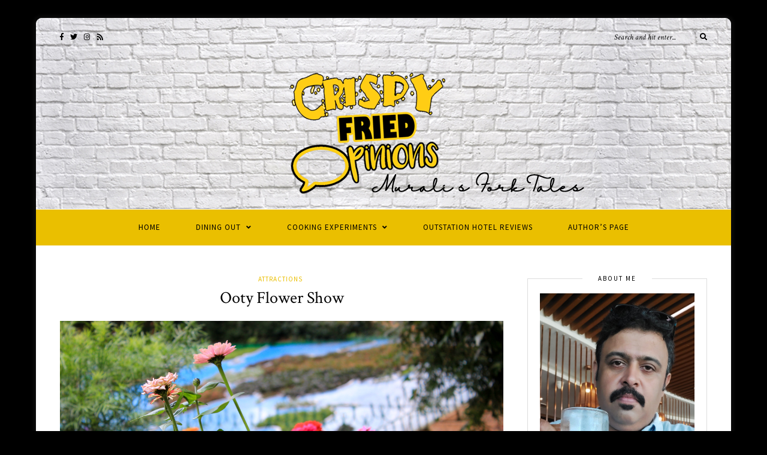

--- FILE ---
content_type: text/html; charset=UTF-8
request_url: https://crispyfriedopinions.com/2013/05/29/ooty-flower-show/
body_size: 18431
content:
<!DOCTYPE html>
<html lang="en-US">
<head>

	<meta charset="UTF-8">
	<meta http-equiv="X-UA-Compatible" content="IE=edge">
	<meta name="viewport" content="width=device-width, initial-scale=1">
    <meta name="google-site-verification" content="XH8TGZO7MQJDP6XDQj3oNhPqfGIq17lCynkTF0yzSYk" />
	<link rel="profile" href="http://gmpg.org/xfn/11" />
	
	<link rel="pingback" href="https://crispyfriedopinions.com/xmlrpc.php" />

	<title>Ooty Flower Show | Crispy Fried Opinions</title>
<meta name='robots' content='max-image-preview:large' />

<!-- All in One SEO Pack 2.4.5.1 by Michael Torbert of Semper Fi Web Design[437,490] -->
<meta name="keywords"  content="flowers,ooty,ooty flower show,photography" />

<link rel="canonical" href="https://crispyfriedopinions.com/2013/05/29/ooty-flower-show/" />
<!-- /all in one seo pack -->
<link rel='dns-prefetch' href='//fonts.googleapis.com' />
<link rel='dns-prefetch' href='//v0.wordpress.com' />
<link rel='dns-prefetch' href='//jetpack.wordpress.com' />
<link rel='dns-prefetch' href='//s0.wp.com' />
<link rel='dns-prefetch' href='//s1.wp.com' />
<link rel='dns-prefetch' href='//s2.wp.com' />
<link rel='dns-prefetch' href='//public-api.wordpress.com' />
<link rel='dns-prefetch' href='//0.gravatar.com' />
<link rel='dns-prefetch' href='//1.gravatar.com' />
<link rel='dns-prefetch' href='//2.gravatar.com' />
<link rel='dns-prefetch' href='//widgets.wp.com' />
<link rel="alternate" type="application/rss+xml" title="Crispy Fried Opinions &raquo; Feed" href="https://crispyfriedopinions.com/feed/" />
<link rel="alternate" type="application/rss+xml" title="Crispy Fried Opinions &raquo; Comments Feed" href="https://crispyfriedopinions.com/comments/feed/" />
<link rel="alternate" type="application/rss+xml" title="Crispy Fried Opinions &raquo; Ooty Flower Show Comments Feed" href="https://crispyfriedopinions.com/2013/05/29/ooty-flower-show/feed/" />
<script type="text/javascript">
window._wpemojiSettings = {"baseUrl":"https:\/\/s.w.org\/images\/core\/emoji\/14.0.0\/72x72\/","ext":".png","svgUrl":"https:\/\/s.w.org\/images\/core\/emoji\/14.0.0\/svg\/","svgExt":".svg","source":{"concatemoji":"https:\/\/crispyfriedopinions.com\/wp-includes\/js\/wp-emoji-release.min.js?ver=6.2.3"}};
/*! This file is auto-generated */
!function(e,a,t){var n,r,o,i=a.createElement("canvas"),p=i.getContext&&i.getContext("2d");function s(e,t){p.clearRect(0,0,i.width,i.height),p.fillText(e,0,0);e=i.toDataURL();return p.clearRect(0,0,i.width,i.height),p.fillText(t,0,0),e===i.toDataURL()}function c(e){var t=a.createElement("script");t.src=e,t.defer=t.type="text/javascript",a.getElementsByTagName("head")[0].appendChild(t)}for(o=Array("flag","emoji"),t.supports={everything:!0,everythingExceptFlag:!0},r=0;r<o.length;r++)t.supports[o[r]]=function(e){if(p&&p.fillText)switch(p.textBaseline="top",p.font="600 32px Arial",e){case"flag":return s("\ud83c\udff3\ufe0f\u200d\u26a7\ufe0f","\ud83c\udff3\ufe0f\u200b\u26a7\ufe0f")?!1:!s("\ud83c\uddfa\ud83c\uddf3","\ud83c\uddfa\u200b\ud83c\uddf3")&&!s("\ud83c\udff4\udb40\udc67\udb40\udc62\udb40\udc65\udb40\udc6e\udb40\udc67\udb40\udc7f","\ud83c\udff4\u200b\udb40\udc67\u200b\udb40\udc62\u200b\udb40\udc65\u200b\udb40\udc6e\u200b\udb40\udc67\u200b\udb40\udc7f");case"emoji":return!s("\ud83e\udef1\ud83c\udffb\u200d\ud83e\udef2\ud83c\udfff","\ud83e\udef1\ud83c\udffb\u200b\ud83e\udef2\ud83c\udfff")}return!1}(o[r]),t.supports.everything=t.supports.everything&&t.supports[o[r]],"flag"!==o[r]&&(t.supports.everythingExceptFlag=t.supports.everythingExceptFlag&&t.supports[o[r]]);t.supports.everythingExceptFlag=t.supports.everythingExceptFlag&&!t.supports.flag,t.DOMReady=!1,t.readyCallback=function(){t.DOMReady=!0},t.supports.everything||(n=function(){t.readyCallback()},a.addEventListener?(a.addEventListener("DOMContentLoaded",n,!1),e.addEventListener("load",n,!1)):(e.attachEvent("onload",n),a.attachEvent("onreadystatechange",function(){"complete"===a.readyState&&t.readyCallback()})),(e=t.source||{}).concatemoji?c(e.concatemoji):e.wpemoji&&e.twemoji&&(c(e.twemoji),c(e.wpemoji)))}(window,document,window._wpemojiSettings);
</script>
<style type="text/css">
img.wp-smiley,
img.emoji {
	display: inline !important;
	border: none !important;
	box-shadow: none !important;
	height: 1em !important;
	width: 1em !important;
	margin: 0 0.07em !important;
	vertical-align: -0.1em !important;
	background: none !important;
	padding: 0 !important;
}
</style>
	<link rel='stylesheet' id='wp-block-library-css' href='https://crispyfriedopinions.com/wp-includes/css/dist/block-library/style.min.css?ver=6.2.3' type='text/css' media='all' />
<style id='wp-block-library-inline-css' type='text/css'>
.has-text-align-justify{text-align:justify;}
</style>
<link rel='stylesheet' id='mediaelement-css' href='https://crispyfriedopinions.com/wp-includes/js/mediaelement/mediaelementplayer-legacy.min.css?ver=4.2.17' type='text/css' media='all' />
<link rel='stylesheet' id='wp-mediaelement-css' href='https://crispyfriedopinions.com/wp-includes/js/mediaelement/wp-mediaelement.min.css?ver=6.2.3' type='text/css' media='all' />
<link rel='stylesheet' id='classic-theme-styles-css' href='https://crispyfriedopinions.com/wp-includes/css/classic-themes.min.css?ver=6.2.3' type='text/css' media='all' />
<style id='global-styles-inline-css' type='text/css'>
body{--wp--preset--color--black: #000000;--wp--preset--color--cyan-bluish-gray: #abb8c3;--wp--preset--color--white: #ffffff;--wp--preset--color--pale-pink: #f78da7;--wp--preset--color--vivid-red: #cf2e2e;--wp--preset--color--luminous-vivid-orange: #ff6900;--wp--preset--color--luminous-vivid-amber: #fcb900;--wp--preset--color--light-green-cyan: #7bdcb5;--wp--preset--color--vivid-green-cyan: #00d084;--wp--preset--color--pale-cyan-blue: #8ed1fc;--wp--preset--color--vivid-cyan-blue: #0693e3;--wp--preset--color--vivid-purple: #9b51e0;--wp--preset--gradient--vivid-cyan-blue-to-vivid-purple: linear-gradient(135deg,rgba(6,147,227,1) 0%,rgb(155,81,224) 100%);--wp--preset--gradient--light-green-cyan-to-vivid-green-cyan: linear-gradient(135deg,rgb(122,220,180) 0%,rgb(0,208,130) 100%);--wp--preset--gradient--luminous-vivid-amber-to-luminous-vivid-orange: linear-gradient(135deg,rgba(252,185,0,1) 0%,rgba(255,105,0,1) 100%);--wp--preset--gradient--luminous-vivid-orange-to-vivid-red: linear-gradient(135deg,rgba(255,105,0,1) 0%,rgb(207,46,46) 100%);--wp--preset--gradient--very-light-gray-to-cyan-bluish-gray: linear-gradient(135deg,rgb(238,238,238) 0%,rgb(169,184,195) 100%);--wp--preset--gradient--cool-to-warm-spectrum: linear-gradient(135deg,rgb(74,234,220) 0%,rgb(151,120,209) 20%,rgb(207,42,186) 40%,rgb(238,44,130) 60%,rgb(251,105,98) 80%,rgb(254,248,76) 100%);--wp--preset--gradient--blush-light-purple: linear-gradient(135deg,rgb(255,206,236) 0%,rgb(152,150,240) 100%);--wp--preset--gradient--blush-bordeaux: linear-gradient(135deg,rgb(254,205,165) 0%,rgb(254,45,45) 50%,rgb(107,0,62) 100%);--wp--preset--gradient--luminous-dusk: linear-gradient(135deg,rgb(255,203,112) 0%,rgb(199,81,192) 50%,rgb(65,88,208) 100%);--wp--preset--gradient--pale-ocean: linear-gradient(135deg,rgb(255,245,203) 0%,rgb(182,227,212) 50%,rgb(51,167,181) 100%);--wp--preset--gradient--electric-grass: linear-gradient(135deg,rgb(202,248,128) 0%,rgb(113,206,126) 100%);--wp--preset--gradient--midnight: linear-gradient(135deg,rgb(2,3,129) 0%,rgb(40,116,252) 100%);--wp--preset--duotone--dark-grayscale: url('#wp-duotone-dark-grayscale');--wp--preset--duotone--grayscale: url('#wp-duotone-grayscale');--wp--preset--duotone--purple-yellow: url('#wp-duotone-purple-yellow');--wp--preset--duotone--blue-red: url('#wp-duotone-blue-red');--wp--preset--duotone--midnight: url('#wp-duotone-midnight');--wp--preset--duotone--magenta-yellow: url('#wp-duotone-magenta-yellow');--wp--preset--duotone--purple-green: url('#wp-duotone-purple-green');--wp--preset--duotone--blue-orange: url('#wp-duotone-blue-orange');--wp--preset--font-size--small: 13px;--wp--preset--font-size--medium: 20px;--wp--preset--font-size--large: 36px;--wp--preset--font-size--x-large: 42px;--wp--preset--spacing--20: 0.44rem;--wp--preset--spacing--30: 0.67rem;--wp--preset--spacing--40: 1rem;--wp--preset--spacing--50: 1.5rem;--wp--preset--spacing--60: 2.25rem;--wp--preset--spacing--70: 3.38rem;--wp--preset--spacing--80: 5.06rem;--wp--preset--shadow--natural: 6px 6px 9px rgba(0, 0, 0, 0.2);--wp--preset--shadow--deep: 12px 12px 50px rgba(0, 0, 0, 0.4);--wp--preset--shadow--sharp: 6px 6px 0px rgba(0, 0, 0, 0.2);--wp--preset--shadow--outlined: 6px 6px 0px -3px rgba(255, 255, 255, 1), 6px 6px rgba(0, 0, 0, 1);--wp--preset--shadow--crisp: 6px 6px 0px rgba(0, 0, 0, 1);}:where(.is-layout-flex){gap: 0.5em;}body .is-layout-flow > .alignleft{float: left;margin-inline-start: 0;margin-inline-end: 2em;}body .is-layout-flow > .alignright{float: right;margin-inline-start: 2em;margin-inline-end: 0;}body .is-layout-flow > .aligncenter{margin-left: auto !important;margin-right: auto !important;}body .is-layout-constrained > .alignleft{float: left;margin-inline-start: 0;margin-inline-end: 2em;}body .is-layout-constrained > .alignright{float: right;margin-inline-start: 2em;margin-inline-end: 0;}body .is-layout-constrained > .aligncenter{margin-left: auto !important;margin-right: auto !important;}body .is-layout-constrained > :where(:not(.alignleft):not(.alignright):not(.alignfull)){max-width: var(--wp--style--global--content-size);margin-left: auto !important;margin-right: auto !important;}body .is-layout-constrained > .alignwide{max-width: var(--wp--style--global--wide-size);}body .is-layout-flex{display: flex;}body .is-layout-flex{flex-wrap: wrap;align-items: center;}body .is-layout-flex > *{margin: 0;}:where(.wp-block-columns.is-layout-flex){gap: 2em;}.has-black-color{color: var(--wp--preset--color--black) !important;}.has-cyan-bluish-gray-color{color: var(--wp--preset--color--cyan-bluish-gray) !important;}.has-white-color{color: var(--wp--preset--color--white) !important;}.has-pale-pink-color{color: var(--wp--preset--color--pale-pink) !important;}.has-vivid-red-color{color: var(--wp--preset--color--vivid-red) !important;}.has-luminous-vivid-orange-color{color: var(--wp--preset--color--luminous-vivid-orange) !important;}.has-luminous-vivid-amber-color{color: var(--wp--preset--color--luminous-vivid-amber) !important;}.has-light-green-cyan-color{color: var(--wp--preset--color--light-green-cyan) !important;}.has-vivid-green-cyan-color{color: var(--wp--preset--color--vivid-green-cyan) !important;}.has-pale-cyan-blue-color{color: var(--wp--preset--color--pale-cyan-blue) !important;}.has-vivid-cyan-blue-color{color: var(--wp--preset--color--vivid-cyan-blue) !important;}.has-vivid-purple-color{color: var(--wp--preset--color--vivid-purple) !important;}.has-black-background-color{background-color: var(--wp--preset--color--black) !important;}.has-cyan-bluish-gray-background-color{background-color: var(--wp--preset--color--cyan-bluish-gray) !important;}.has-white-background-color{background-color: var(--wp--preset--color--white) !important;}.has-pale-pink-background-color{background-color: var(--wp--preset--color--pale-pink) !important;}.has-vivid-red-background-color{background-color: var(--wp--preset--color--vivid-red) !important;}.has-luminous-vivid-orange-background-color{background-color: var(--wp--preset--color--luminous-vivid-orange) !important;}.has-luminous-vivid-amber-background-color{background-color: var(--wp--preset--color--luminous-vivid-amber) !important;}.has-light-green-cyan-background-color{background-color: var(--wp--preset--color--light-green-cyan) !important;}.has-vivid-green-cyan-background-color{background-color: var(--wp--preset--color--vivid-green-cyan) !important;}.has-pale-cyan-blue-background-color{background-color: var(--wp--preset--color--pale-cyan-blue) !important;}.has-vivid-cyan-blue-background-color{background-color: var(--wp--preset--color--vivid-cyan-blue) !important;}.has-vivid-purple-background-color{background-color: var(--wp--preset--color--vivid-purple) !important;}.has-black-border-color{border-color: var(--wp--preset--color--black) !important;}.has-cyan-bluish-gray-border-color{border-color: var(--wp--preset--color--cyan-bluish-gray) !important;}.has-white-border-color{border-color: var(--wp--preset--color--white) !important;}.has-pale-pink-border-color{border-color: var(--wp--preset--color--pale-pink) !important;}.has-vivid-red-border-color{border-color: var(--wp--preset--color--vivid-red) !important;}.has-luminous-vivid-orange-border-color{border-color: var(--wp--preset--color--luminous-vivid-orange) !important;}.has-luminous-vivid-amber-border-color{border-color: var(--wp--preset--color--luminous-vivid-amber) !important;}.has-light-green-cyan-border-color{border-color: var(--wp--preset--color--light-green-cyan) !important;}.has-vivid-green-cyan-border-color{border-color: var(--wp--preset--color--vivid-green-cyan) !important;}.has-pale-cyan-blue-border-color{border-color: var(--wp--preset--color--pale-cyan-blue) !important;}.has-vivid-cyan-blue-border-color{border-color: var(--wp--preset--color--vivid-cyan-blue) !important;}.has-vivid-purple-border-color{border-color: var(--wp--preset--color--vivid-purple) !important;}.has-vivid-cyan-blue-to-vivid-purple-gradient-background{background: var(--wp--preset--gradient--vivid-cyan-blue-to-vivid-purple) !important;}.has-light-green-cyan-to-vivid-green-cyan-gradient-background{background: var(--wp--preset--gradient--light-green-cyan-to-vivid-green-cyan) !important;}.has-luminous-vivid-amber-to-luminous-vivid-orange-gradient-background{background: var(--wp--preset--gradient--luminous-vivid-amber-to-luminous-vivid-orange) !important;}.has-luminous-vivid-orange-to-vivid-red-gradient-background{background: var(--wp--preset--gradient--luminous-vivid-orange-to-vivid-red) !important;}.has-very-light-gray-to-cyan-bluish-gray-gradient-background{background: var(--wp--preset--gradient--very-light-gray-to-cyan-bluish-gray) !important;}.has-cool-to-warm-spectrum-gradient-background{background: var(--wp--preset--gradient--cool-to-warm-spectrum) !important;}.has-blush-light-purple-gradient-background{background: var(--wp--preset--gradient--blush-light-purple) !important;}.has-blush-bordeaux-gradient-background{background: var(--wp--preset--gradient--blush-bordeaux) !important;}.has-luminous-dusk-gradient-background{background: var(--wp--preset--gradient--luminous-dusk) !important;}.has-pale-ocean-gradient-background{background: var(--wp--preset--gradient--pale-ocean) !important;}.has-electric-grass-gradient-background{background: var(--wp--preset--gradient--electric-grass) !important;}.has-midnight-gradient-background{background: var(--wp--preset--gradient--midnight) !important;}.has-small-font-size{font-size: var(--wp--preset--font-size--small) !important;}.has-medium-font-size{font-size: var(--wp--preset--font-size--medium) !important;}.has-large-font-size{font-size: var(--wp--preset--font-size--large) !important;}.has-x-large-font-size{font-size: var(--wp--preset--font-size--x-large) !important;}
.wp-block-navigation a:where(:not(.wp-element-button)){color: inherit;}
:where(.wp-block-columns.is-layout-flex){gap: 2em;}
.wp-block-pullquote{font-size: 1.5em;line-height: 1.6;}
</style>
<link rel='stylesheet' id='vwsmp-style-css' href='https://crispyfriedopinions.com/wp-content/plugins/vw-social-media/assets/css/vwsmp-style.css?ver=6.2.3' type='text/css' media='all' />
<link rel='stylesheet' id='fontawesome-css' href='https://crispyfriedopinions.com/wp-content/plugins/vw-social-media/assets/css/fontawesome-all.min.css?ver=6.2.3' type='text/css' media='all' />
<link rel='stylesheet' id='solopine-recipe-card-css' href='https://crispyfriedopinions.com/wp-content/plugins/solopine-recipe//solopine-recipe-card.css?ver=6.2.3' type='text/css' media='all' />
<link rel='stylesheet' id='wp-postratings-css' href='https://crispyfriedopinions.com/wp-content/plugins/wp-postratings/css/postratings-css.css?ver=1.90' type='text/css' media='all' />
<link rel='stylesheet' id='sprout_spoon_style-css' href='https://crispyfriedopinions.com/wp-content/themes/sprout-spoon/style.css?ver=6.2.3' type='text/css' media='all' />
<link rel='stylesheet' id='fontawesome-css-css' href='https://crispyfriedopinions.com/wp-content/themes/sprout-spoon/css/fontawesome-all.min.css?ver=6.2.3' type='text/css' media='all' />
<link rel='stylesheet' id='bxslider-css-css' href='https://crispyfriedopinions.com/wp-content/themes/sprout-spoon/css/jquery.bxslider.css?ver=6.2.3' type='text/css' media='all' />
<link rel='stylesheet' id='sprout_spoon_respon-css' href='https://crispyfriedopinions.com/wp-content/themes/sprout-spoon/css/responsive.css?ver=6.2.3' type='text/css' media='all' />
<link rel='stylesheet' id='solopine-fonts-css' href='//fonts.googleapis.com/css?family=Source+Sans+Pro%3A400%2C600%2C700%2C400italic%2C700italic%7CCrimson+Text%3A400%2C700%2C700italic%2C400italic%26subset%3Dlatin%2Clatin-ext&#038;ver=1.0.0' type='text/css' media='all' />
<link rel='stylesheet' id='dashicons-css' href='https://crispyfriedopinions.com/wp-includes/css/dashicons.min.css?ver=6.2.3' type='text/css' media='all' />
<link rel='stylesheet' id='a-z-listing-css' href='https://crispyfriedopinions.com/wp-content/plugins/a-z-listing/css/a-z-listing-default.css?ver=6.2.3' type='text/css' media='all' />
<link rel='stylesheet' id='social-logos-css' href='https://crispyfriedopinions.com/wp-content/plugins/jetpack/_inc/social-logos/social-logos.min.css?ver=10.3' type='text/css' media='all' />
<link rel='stylesheet' id='jetpack_css-css' href='https://crispyfriedopinions.com/wp-content/plugins/jetpack/css/jetpack.css?ver=10.3' type='text/css' media='all' />
<script type='text/javascript' src='https://crispyfriedopinions.com/wp-includes/js/jquery/jquery.min.js?ver=3.6.4' id='jquery-core-js'></script>
<script type='text/javascript' src='https://crispyfriedopinions.com/wp-includes/js/jquery/jquery-migrate.min.js?ver=3.4.0' id='jquery-migrate-js'></script>
<link rel="https://api.w.org/" href="https://crispyfriedopinions.com/wp-json/" /><link rel="alternate" type="application/json" href="https://crispyfriedopinions.com/wp-json/wp/v2/posts/96" /><link rel="EditURI" type="application/rsd+xml" title="RSD" href="https://crispyfriedopinions.com/xmlrpc.php?rsd" />
<link rel="wlwmanifest" type="application/wlwmanifest+xml" href="https://crispyfriedopinions.com/wp-includes/wlwmanifest.xml" />
<meta name="generator" content="WordPress 6.2.3" />
<link rel='shortlink' href='https://wp.me/pcSZUy-1y' />
<link rel="alternate" type="application/json+oembed" href="https://crispyfriedopinions.com/wp-json/oembed/1.0/embed?url=https%3A%2F%2Fcrispyfriedopinions.com%2F2013%2F05%2F29%2Footy-flower-show%2F" />
<link rel="alternate" type="text/xml+oembed" href="https://crispyfriedopinions.com/wp-json/oembed/1.0/embed?url=https%3A%2F%2Fcrispyfriedopinions.com%2F2013%2F05%2F29%2Footy-flower-show%2F&#038;format=xml" />
    <style type="text/css">
	
																																								    </style>
        <style type="text/css">
	
		#header { padding-top:50px; padding-bottom:0px; }
		body { background-color:#000000; }												
		#wrapper { margin-top:px; }				#wrapper { border-radius:px; }
		#header { border-radius:px px 0 0; }
						
		#header { background-color:#ffffff; }		#header { background-image:url(https://crispyfriedopinions.com/wp-content/uploads/sites/105/2023/02/1200x300-1.jpg); }								
		#top-social a { color:#000000; }				
				#top-search input { color:#000000; }
		#top-search ::-webkit-input-placeholder { color:#000000; }
		#top-search ::-moz-placeholder { color: #000000; }
		#top-search :-ms-input-placeholder { color: #000000; }
				#top-search i { color:#000000; }		
		#navigation { background-color:#eabf00; }		#navigation { border-color:#ffffff; }		#nav-wrapper .menu li a { color:#000000; }		#nav-wrapper .menu li.current-menu-item a, #nav-wrapper .menu li > a:hover { color:#ffffff }		#nav-wrapper .menu > li.menu-item-has-children > a:after { color:#000000; }		#nav-wrapper .menu .sub-menu, #nav-wrapper .menu .children { background-color: #eabf00; }		#nav-wrapper .menu .sub-menu, #nav-wrapper .menu .children, #nav-wrapper ul.menu ul a, #nav-wrapper .menu ul ul a { border-color:#ffffff ; }		#nav-wrapper ul.menu ul a, #nav-wrapper .menu ul ul a { color:#000000; }		#nav-wrapper ul.menu ul a:hover, #nav-wrapper .menu ul ul a:hover { background:#edde97 ; }		#nav-wrapper ul.menu ul a:hover, #nav-wrapper .menu ul ul a:hover { color:#000000 ; }		
		.slicknav_menu .slicknav_icon-bar { background-color:#000000; }		.slicknav_nav, .slicknav_nav ul { background-color:#eabf00; }		.slicknav_nav { border:1px solid #ffffff; }		.slicknav_nav a { color:#000000; }		.slicknav_nav a:hover { color:#5e5c51; }		.slicknav_nav a:hover { background-color:#ead888; }		#mobile-social a { color:#000000; }		#mobile-social a:hover { color:#878787; }		
																
		.widget, .widget-title:before, .widget-title:after { border-color:#dddddd; }				.social-widget i { background:#edcc15; }				
		#footer-social a { color:#a5a5a5; }								
				.post-header .cat a { color:#eabf00; }				.post-entry h1, .post-entry h2, .post-entry h3, .post-entry h4, .post-entry h5, .post-entry h6 { color:#000000; }		.more-link { color:#eabf00; }														.post-tags a:hover, .widget .tagcloud a:hover { background:#eabf00; }				
																				
		.archive-box { background:#ffffff; }								
						
				
    </style>
    			<style type="text/css">
				/* If html does not have either class, do not show lazy loaded images. */
				html:not( .jetpack-lazy-images-js-enabled ):not( .js ) .jetpack-lazy-image {
					display: none;
				}
			</style>
			<script>
				document.documentElement.classList.add(
					'jetpack-lazy-images-js-enabled'
				);
			</script>
		
<!-- Jetpack Open Graph Tags -->
<meta property="og:type" content="article" />
<meta property="og:title" content="Ooty Flower Show" />
<meta property="og:url" content="https://crispyfriedopinions.com/2013/05/29/ooty-flower-show/" />
<meta property="og:description" content="Ooty Flowers, a set on Flickr. Visited Ooty flower show during May 2013. Very very crowded, but it was very nice overall !" />
<meta property="article:published_time" content="2013-05-29T19:04:55+00:00" />
<meta property="article:modified_time" content="2014-01-07T05:50:03+00:00" />
<meta property="og:site_name" content="Crispy Fried Opinions" />
<meta property="og:image" content="https://crispyfriedopinions.com/wp-content/uploads/sites/105/2013/05/IMG_0192.jpg" />
<meta property="og:image:width" content="5184" />
<meta property="og:image:height" content="3456" />
<meta property="og:locale" content="en_US" />
<meta name="twitter:site" content="@crispyfriedops" />
<meta name="twitter:text:title" content="Ooty Flower Show" />
<meta name="twitter:image" content="https://crispyfriedopinions.com/wp-content/uploads/sites/105/2013/05/IMG_0192.jpg?w=1400" />
<meta name="twitter:card" content="summary_large_image" />

<!-- End Jetpack Open Graph Tags -->
<link rel="icon" href="https://crispyfriedopinions.com/wp-content/uploads/sites/105/2021/03/cropped-CrispyFriedOpinionsLogo-150x150.png?v=1615304196" sizes="32x32" />
<link rel="icon" href="https://crispyfriedopinions.com/wp-content/uploads/sites/105/2021/03/cropped-CrispyFriedOpinionsLogo-300x300.png?v=1615304196" sizes="192x192" />
<link rel="apple-touch-icon" href="https://crispyfriedopinions.com/wp-content/uploads/sites/105/2021/03/cropped-CrispyFriedOpinionsLogo-300x300.png?v=1615304196" />
<meta name="msapplication-TileImage" content="https://crispyfriedopinions.com/wp-content/uploads/sites/105/2021/03/cropped-CrispyFriedOpinionsLogo-300x300.png?v=1615304196" />
	
</head>

<body class="post-template-default single single-post postid-96 single-format-standard">
	
	<div id="wrapper">
	
		<header id="header">
		
			<div class="container">
				
								<div id="top-social">
					<a href="http://facebook.com/crispyfriedopinions" target="_blank"><i class="fab fa-facebook-f"></i></a>					<a href="http://twitter.com/crispyfriedops" target="_blank"><i class="fab fa-twitter"></i></a>					<a href="http://instagram.com/crispyfriedopinions" target="_blank"><i class="fab fa-instagram"></i></a>																																																							<a href="#" target="_blank"><i class="fas fa-rss"></i></a>				</div>
								
				<div id="logo">
											
													<h2><a href="https://crispyfriedopinions.com/"><img src="https://crispyfriedopinions.com/wp-content/uploads/sites/105/2023/02/Untitled-3-copy-1.png" alt="Crispy Fried Opinions" /></a></h2>
												
									</div>
				
								<div id="top-search">
					<form role="search" method="get" id="searchform" action="https://crispyfriedopinions.com/">
		<input type="text" placeholder="Search and hit enter..." name="s" id="s" />
		<i class="fas fa-search"></i>
</form>				</div>
							
			</div>
		
		</header>
		
		<nav id="navigation">
			
			<div class="container">
				
				<div id="nav-wrapper">
					<ul id="menu-default" class="menu"><li id="menu-item-6" class="menu-item menu-item-type-custom menu-item-object-custom menu-item-home menu-item-6"><a href="https://crispyfriedopinions.com/">Home</a></li>
<li id="menu-item-21871" class="menu-item menu-item-type-taxonomy menu-item-object-category menu-item-has-children menu-item-21871"><a href="https://crispyfriedopinions.com/category/dining-out/">Dining Out</a>
<ul class="sub-menu">
	<li id="menu-item-28" class="menu-item menu-item-type-taxonomy menu-item-object-category menu-item-28"><a href="https://crispyfriedopinions.com/category/dining-out/restaurant-review/">Chennai Restaurant Reviews</a></li>
	<li id="menu-item-314" class="menu-item menu-item-type-taxonomy menu-item-object-category menu-item-has-children menu-item-314"><a href="https://crispyfriedopinions.com/category/dining-out/outstation-restaurant-reviews/">Outstation Restaurant Reviews</a>
	<ul class="sub-menu">
		<li id="menu-item-23146" class="menu-item menu-item-type-taxonomy menu-item-object-category menu-item-has-children menu-item-23146"><a href="https://crispyfriedopinions.com/category/dining-out/outstation-restaurant-reviews/tamil-nadu/">Tamil Nadu</a>
		<ul class="sub-menu">
			<li id="menu-item-18109" class="menu-item menu-item-type-taxonomy menu-item-object-category menu-item-18109"><a href="https://crispyfriedopinions.com/category/dining-out/outstation-restaurant-reviews/tamil-nadu/ambur/">Ambur</a></li>
			<li id="menu-item-21158" class="menu-item menu-item-type-taxonomy menu-item-object-category menu-item-21158"><a href="https://crispyfriedopinions.com/category/dining-out/outstation-restaurant-reviews/tamil-nadu/anamalai/">Anamalai</a></li>
			<li id="menu-item-18110" class="menu-item menu-item-type-taxonomy menu-item-object-category menu-item-18110"><a href="https://crispyfriedopinions.com/category/dining-out/outstation-restaurant-reviews/tamil-nadu/attur/">Attur</a></li>
			<li id="menu-item-18112" class="menu-item menu-item-type-taxonomy menu-item-object-category menu-item-18112"><a href="https://crispyfriedopinions.com/category/dining-out/outstation-restaurant-reviews/tamil-nadu/coimbatore/">Coimbatore</a></li>
			<li id="menu-item-18116" class="menu-item menu-item-type-taxonomy menu-item-object-category menu-item-18116"><a href="https://crispyfriedopinions.com/category/dining-out/outstation-restaurant-reviews/tamil-nadu/mahabalipuram/">Mahabalipuram</a></li>
			<li id="menu-item-18117" class="menu-item menu-item-type-taxonomy menu-item-object-category menu-item-18117"><a href="https://crispyfriedopinions.com/category/dining-out/outstation-restaurant-reviews/tamil-nadu/ooty/">Ooty</a></li>
			<li id="menu-item-23145" class="menu-item menu-item-type-taxonomy menu-item-object-category menu-item-23145"><a href="https://crispyfriedopinions.com/category/dining-out/outstation-restaurant-reviews/tamil-nadu/salem/">Salem</a></li>
			<li id="menu-item-18120" class="menu-item menu-item-type-taxonomy menu-item-object-category menu-item-18120"><a href="https://crispyfriedopinions.com/category/dining-out/outstation-restaurant-reviews/tamil-nadu/thiruvannamalai/">Thiruvannamalai</a></li>
			<li id="menu-item-18121" class="menu-item menu-item-type-taxonomy menu-item-object-category menu-item-18121"><a href="https://crispyfriedopinions.com/category/dining-out/outstation-restaurant-reviews/tamil-nadu/tindivanam/">Tindivanam</a></li>
			<li id="menu-item-18122" class="menu-item menu-item-type-taxonomy menu-item-object-category menu-item-18122"><a href="https://crispyfriedopinions.com/category/dining-out/outstation-restaurant-reviews/tamil-nadu/trichy/">Trichy</a></li>
			<li id="menu-item-21415" class="menu-item menu-item-type-taxonomy menu-item-object-category menu-item-21415"><a href="https://crispyfriedopinions.com/category/dining-out/outstation-restaurant-reviews/tamil-nadu/vellore/">Vellore</a></li>
			<li id="menu-item-26279" class="menu-item menu-item-type-taxonomy menu-item-object-category menu-item-26279"><a href="https://crispyfriedopinions.com/category/dining-out/outstation-restaurant-reviews/tamil-nadu/yelagiri/">Yelagiri Hills</a></li>
		</ul>
</li>
		<li id="menu-item-18111" class="menu-item menu-item-type-taxonomy menu-item-object-category menu-item-18111"><a href="https://crispyfriedopinions.com/category/dining-out/outstation-restaurant-reviews/bengaluru/">Bengaluru</a></li>
		<li id="menu-item-18114" class="menu-item menu-item-type-taxonomy menu-item-object-category menu-item-18114"><a href="https://crispyfriedopinions.com/category/dining-out/outstation-restaurant-reviews/goa/">Goa</a></li>
		<li id="menu-item-18113" class="menu-item menu-item-type-taxonomy menu-item-object-category menu-item-18113"><a href="https://crispyfriedopinions.com/category/dining-out/outstation-restaurant-reviews/frankfurt-germany/">Frankfurt Germany</a></li>
		<li id="menu-item-18115" class="menu-item menu-item-type-taxonomy menu-item-object-category menu-item-18115"><a href="https://crispyfriedopinions.com/category/dining-out/outstation-restaurant-reviews/hyderabad/">Hyderabad</a></li>
		<li id="menu-item-18118" class="menu-item menu-item-type-taxonomy menu-item-object-category menu-item-18118"><a href="https://crispyfriedopinions.com/category/dining-out/outstation-restaurant-reviews/oslo-norway/">Oslo Norway</a></li>
		<li id="menu-item-18119" class="menu-item menu-item-type-taxonomy menu-item-object-category menu-item-18119"><a href="https://crispyfriedopinions.com/category/dining-out/outstation-restaurant-reviews/puducherry/">Puducherry</a></li>
		<li id="menu-item-26650" class="menu-item menu-item-type-taxonomy menu-item-object-category menu-item-26650"><a href="https://crispyfriedopinions.com/category/dining-out/outstation-restaurant-reviews/singapore/">Singapore</a></li>
	</ul>
</li>
	<li id="menu-item-59" class="menu-item menu-item-type-taxonomy menu-item-object-category menu-item-59"><a href="https://crispyfriedopinions.com/category/dining-out/events/">Events</a></li>
	<li id="menu-item-21872" class="menu-item menu-item-type-taxonomy menu-item-object-category menu-item-21872"><a href="https://crispyfriedopinions.com/category/dining-out/general-food/">Others</a></li>
</ul>
</li>
<li id="menu-item-19196" class="menu-item menu-item-type-taxonomy menu-item-object-category menu-item-has-children menu-item-19196"><a href="https://crispyfriedopinions.com/category/cooking-experiments/">Cooking Experiments</a>
<ul class="sub-menu">
	<li id="menu-item-20351" class="menu-item menu-item-type-taxonomy menu-item-object-category menu-item-20351"><a href="https://crispyfriedopinions.com/category/cooking-experiments/non-vegetarian/">non-vegetarian</a></li>
	<li id="menu-item-20352" class="menu-item menu-item-type-taxonomy menu-item-object-category menu-item-20352"><a href="https://crispyfriedopinions.com/category/cooking-experiments/vegetarian/">vegetarian</a></li>
</ul>
</li>
<li id="menu-item-21873" class="menu-item menu-item-type-taxonomy menu-item-object-category menu-item-21873"><a href="https://crispyfriedopinions.com/category/outstation-hotel-reviews/">Outstation Hotel Reviews</a></li>
<li id="menu-item-787" class="menu-item menu-item-type-post_type menu-item-object-page menu-item-787"><a href="https://crispyfriedopinions.com/authors-page/">Author’s Page</a></li>
</ul>				</div>
				
				<div class="menu-mobile"></div>
				
					<div id="mobile-social">
					
					<a href="http://facebook.com/crispyfriedopinions" target="_blank"><i class="fab fa-facebook-f"></i></a>					<a href="http://twitter.com/crispyfriedops" target="_blank"><i class="fab fa-twitter"></i></a>					<a href="http://instagram.com/crispyfriedopinions" target="_blank"><i class="fab fa-instagram"></i></a>																																																		<a href="#" target="_blank"><i class="fas fa-rss"></i></a>					
					</div>
				
			</div>
			
		</nav>	
		
	<div class="container">
		
		<div id="content">
		
			<div id="main" >
			
								
					<article id="post-96" class="post-96 post type-post status-publish format-standard has-post-thumbnail hentry category-attractions tag-flowers-2 tag-ooty tag-ooty-flower-show tag-photography">
	
	<div class="post-header">
		
				<span class="cat"><a href="https://crispyfriedopinions.com/category/attractions/" rel="category tag">Attractions</a></span>
				
					<h1 class="entry-title">Ooty Flower Show</h1>
				
				
	</div>
	
			
							<div class="post-img">
									<img width="1080" height="720" src="https://crispyfriedopinions.com/wp-content/uploads/sites/105/2013/05/IMG_0192.jpg" class="attachment-sprout_spoon_full-thumb size-sprout_spoon_full-thumb wp-post-image jetpack-lazy-image" alt="" decoding="async" data-attachment-id="656" data-permalink="https://crispyfriedopinions.com/2013/05/29/ooty-flower-show/img_0192/" data-orig-file="https://crispyfriedopinions.com/wp-content/uploads/sites/105/2013/05/IMG_0192.jpg" data-orig-size="5184,3456" data-comments-opened="1" data-image-meta="{&quot;aperture&quot;:&quot;5.6&quot;,&quot;credit&quot;:&quot;&quot;,&quot;camera&quot;:&quot;Canon EOS 550D&quot;,&quot;caption&quot;:&quot;&quot;,&quot;created_timestamp&quot;:&quot;1368983630&quot;,&quot;copyright&quot;:&quot;&quot;,&quot;focal_length&quot;:&quot;55&quot;,&quot;iso&quot;:&quot;500&quot;,&quot;shutter_speed&quot;:&quot;0.01&quot;,&quot;title&quot;:&quot;&quot;}" data-image-title="IMG_0192" data-image-description="" data-image-caption="" data-medium-file="https://crispyfriedopinions.com/wp-content/uploads/sites/105/2013/05/IMG_0192-300x200.jpg" data-large-file="https://crispyfriedopinions.com/wp-content/uploads/sites/105/2013/05/IMG_0192-1024x682.jpg" data-lazy-srcset="https://crispyfriedopinions.com/wp-content/uploads/sites/105/2013/05/IMG_0192.jpg 5184w, https://crispyfriedopinions.com/wp-content/uploads/sites/105/2013/05/IMG_0192-300x200.jpg 300w, https://crispyfriedopinions.com/wp-content/uploads/sites/105/2013/05/IMG_0192-1024x682.jpg 1024w" data-lazy-sizes="(max-width: 1080px) 100vw, 1080px" data-lazy-src="https://crispyfriedopinions.com/wp-content/uploads/sites/105/2013/05/IMG_0192.jpg?is-pending-load=1" srcset="[data-uri]" />							</div>
						
		
	<div class="post-entry">
		
				
			<div style="padding: 0;overflow: hidden;margin: 0;width: 500px"><a style="text-decoration: none" title="Ooty Trip" href="http://www.flickr.com/photos/10881610@N04/8765208102/in/set-72157633592749568/"><img decoding="async" style="padding: 0 10px 10px 0;width: 75px;height: 75px;float: left" alt="Ooty Trip" src="http://farm6.staticflickr.com/5441/8765208102_4a575f56f6_s.jpg" data-lazy-src="http://farm6.staticflickr.com/5441/8765208102_4a575f56f6_s.jpg?is-pending-load=1" srcset="[data-uri]" class=" jetpack-lazy-image"><noscript><img decoding="async" style="padding: 0 10px 10px 0;width: 75px;height: 75px;float: left" alt="Ooty Trip" src="http://farm6.staticflickr.com/5441/8765208102_4a575f56f6_s.jpg" /></noscript></a><a style="text-decoration: none" title="Ooty Trip" href="http://www.flickr.com/photos/10881610@N04/8765211390/in/set-72157633592749568/"><img decoding="async" style="padding: 0 10px 10px 0;width: 75px;height: 75px;float: left" alt="Ooty Trip" src="http://farm3.staticflickr.com/2868/8765211390_d764efcab1_s.jpg" data-lazy-src="http://farm3.staticflickr.com/2868/8765211390_d764efcab1_s.jpg?is-pending-load=1" srcset="[data-uri]" class=" jetpack-lazy-image"><noscript><img decoding="async" style="padding: 0 10px 10px 0;width: 75px;height: 75px;float: left" alt="Ooty Trip" src="http://farm3.staticflickr.com/2868/8765211390_d764efcab1_s.jpg" /></noscript></a><a style="text-decoration: none" title="Ooty Trip" href="http://www.flickr.com/photos/10881610@N04/8763305825/in/set-72157633592749568/"><img decoding="async" style="padding: 0 10px 10px 0;width: 75px;height: 75px;float: left" alt="Ooty Trip" src="http://farm4.staticflickr.com/3834/8763305825_527b7510b9_s.jpg" data-lazy-src="http://farm4.staticflickr.com/3834/8763305825_527b7510b9_s.jpg?is-pending-load=1" srcset="[data-uri]" class=" jetpack-lazy-image"><noscript><img decoding="async" style="padding: 0 10px 10px 0;width: 75px;height: 75px;float: left" alt="Ooty Trip" src="http://farm4.staticflickr.com/3834/8763305825_527b7510b9_s.jpg" /></noscript></a><a style="text-decoration: none" title="Ooty Trip" href="http://www.flickr.com/photos/10881610@N04/8765224812/in/set-72157633592749568/"><img decoding="async" style="padding: 0 10px 10px 0;width: 75px;height: 75px;float: left" alt="Ooty Trip" src="http://farm9.staticflickr.com/8255/8765224812_acc465745a_s.jpg" data-lazy-src="http://farm9.staticflickr.com/8255/8765224812_acc465745a_s.jpg?is-pending-load=1" srcset="[data-uri]" class=" jetpack-lazy-image"><noscript><img decoding="async" style="padding: 0 10px 10px 0;width: 75px;height: 75px;float: left" alt="Ooty Trip" src="http://farm9.staticflickr.com/8255/8765224812_acc465745a_s.jpg" /></noscript></a><a style="text-decoration: none" title="Ooty Trip" href="http://www.flickr.com/photos/10881610@N04/8765471270/in/set-72157633592749568/"><img decoding="async" style="padding: 0 10px 10px 0;width: 75px;height: 75px;float: left" alt="Ooty Trip" src="http://farm6.staticflickr.com/5350/8765471270_dffcf40101_s.jpg" data-lazy-src="http://farm6.staticflickr.com/5350/8765471270_dffcf40101_s.jpg?is-pending-load=1" srcset="[data-uri]" class=" jetpack-lazy-image"><noscript><img decoding="async" style="padding: 0 10px 10px 0;width: 75px;height: 75px;float: left" alt="Ooty Trip" src="http://farm6.staticflickr.com/5350/8765471270_dffcf40101_s.jpg" /></noscript></a><a style="text-decoration: none" title="Ooty Trip" href="http://www.flickr.com/photos/10881610@N04/8765665064/in/set-72157633592749568/"><img decoding="async" style="padding: 0 0 10px 0;width: 75px;height: 75px;float: left" alt="Ooty Trip" src="http://farm6.staticflickr.com/5330/8765665064_0cccd457ed_s.jpg" data-lazy-src="http://farm6.staticflickr.com/5330/8765665064_0cccd457ed_s.jpg?is-pending-load=1" srcset="[data-uri]" class=" jetpack-lazy-image"><noscript><img decoding="async" style="padding: 0 0 10px 0;width: 75px;height: 75px;float: left" alt="Ooty Trip" src="http://farm6.staticflickr.com/5330/8765665064_0cccd457ed_s.jpg" /></noscript></a><br />
<a style="text-decoration: none" title="Ooty Trip" href="http://www.flickr.com/photos/10881610@N04/8765736150/in/set-72157633592749568/"><img decoding="async" style="padding: 0 10px 10px 0;width: 75px;height: 75px;float: left" alt="Ooty Trip" src="http://farm4.staticflickr.com/3712/8765736150_43b735aa80_s.jpg" data-lazy-src="http://farm4.staticflickr.com/3712/8765736150_43b735aa80_s.jpg?is-pending-load=1" srcset="[data-uri]" class=" jetpack-lazy-image"><noscript><img decoding="async" style="padding: 0 10px 10px 0;width: 75px;height: 75px;float: left" alt="Ooty Trip" src="http://farm4.staticflickr.com/3712/8765736150_43b735aa80_s.jpg" /></noscript></a><a style="text-decoration: none" title="Ooty Trip" href="http://www.flickr.com/photos/10881610@N04/8765762460/in/set-72157633592749568/"><img decoding="async" style="padding: 0 10px 10px 0;width: 75px;height: 75px;float: left" alt="Ooty Trip" src="http://farm3.staticflickr.com/2806/8765762460_1e97bb6884_s.jpg" data-lazy-src="http://farm3.staticflickr.com/2806/8765762460_1e97bb6884_s.jpg?is-pending-load=1" srcset="[data-uri]" class=" jetpack-lazy-image"><noscript><img decoding="async" style="padding: 0 10px 10px 0;width: 75px;height: 75px;float: left" alt="Ooty Trip" src="http://farm3.staticflickr.com/2806/8765762460_1e97bb6884_s.jpg" /></noscript></a><a style="text-decoration: none" title="Ooty Trip" href="http://www.flickr.com/photos/10881610@N04/8765825900/in/set-72157633592749568/"><img decoding="async" style="padding: 0 10px 10px 0;width: 75px;height: 75px;float: left" alt="Ooty Trip" src="http://farm4.staticflickr.com/3790/8765825900_71f8a316e2_s.jpg" data-lazy-src="http://farm4.staticflickr.com/3790/8765825900_71f8a316e2_s.jpg?is-pending-load=1" srcset="[data-uri]" class=" jetpack-lazy-image"><noscript><img decoding="async" style="padding: 0 10px 10px 0;width: 75px;height: 75px;float: left" alt="Ooty Trip" src="http://farm4.staticflickr.com/3790/8765825900_71f8a316e2_s.jpg" /></noscript></a><a style="text-decoration: none" title="Ooty Trip" href="http://www.flickr.com/photos/10881610@N04/8765817438/in/set-72157633592749568/"><img decoding="async" style="padding: 0 10px 10px 0;width: 75px;height: 75px;float: left" alt="Ooty Trip" src="http://farm6.staticflickr.com/5322/8765817438_be05fc8fe2_s.jpg" data-lazy-src="http://farm6.staticflickr.com/5322/8765817438_be05fc8fe2_s.jpg?is-pending-load=1" srcset="[data-uri]" class=" jetpack-lazy-image"><noscript><img decoding="async" style="padding: 0 10px 10px 0;width: 75px;height: 75px;float: left" alt="Ooty Trip" src="http://farm6.staticflickr.com/5322/8765817438_be05fc8fe2_s.jpg" /></noscript></a><a style="text-decoration: none" title="Ooty trip" href="http://www.flickr.com/photos/10881610@N04/8763113075/in/set-72157633592749568/"><img decoding="async" style="padding: 0 10px 10px 0;width: 75px;height: 75px;float: left" alt="Ooty trip" src="http://farm3.staticflickr.com/2848/8763113075_6d7258cb1f_s.jpg" data-lazy-src="http://farm3.staticflickr.com/2848/8763113075_6d7258cb1f_s.jpg?is-pending-load=1" srcset="[data-uri]" class=" jetpack-lazy-image"><noscript><img decoding="async" style="padding: 0 10px 10px 0;width: 75px;height: 75px;float: left" alt="Ooty trip" src="http://farm3.staticflickr.com/2848/8763113075_6d7258cb1f_s.jpg" /></noscript></a><a style="text-decoration: none" title="Ooty trip" href="http://www.flickr.com/photos/10881610@N04/8763069855/in/set-72157633592749568/"><img decoding="async" style="padding: 0 0 10px 0;width: 75px;height: 75px;float: left" alt="Ooty trip" src="http://farm4.staticflickr.com/3696/8763069855_4015cae73f_s.jpg" data-lazy-src="http://farm4.staticflickr.com/3696/8763069855_4015cae73f_s.jpg?is-pending-load=1" srcset="[data-uri]" class=" jetpack-lazy-image"><noscript><img decoding="async" style="padding: 0 0 10px 0;width: 75px;height: 75px;float: left" alt="Ooty trip" src="http://farm4.staticflickr.com/3696/8763069855_4015cae73f_s.jpg" /></noscript></a><br />
<a style="text-decoration: none" title="Ooty trip" href="http://www.flickr.com/photos/10881610@N04/8763075191/in/set-72157633592749568/"><img decoding="async" style="padding: 0 10px 10px 0;width: 75px;height: 75px;float: left" alt="Ooty trip" src="http://farm8.staticflickr.com/7319/8763075191_4dc2485794_s.jpg" data-lazy-src="http://farm8.staticflickr.com/7319/8763075191_4dc2485794_s.jpg?is-pending-load=1" srcset="[data-uri]" class=" jetpack-lazy-image"><noscript><img decoding="async" style="padding: 0 10px 10px 0;width: 75px;height: 75px;float: left" alt="Ooty trip" src="http://farm8.staticflickr.com/7319/8763075191_4dc2485794_s.jpg" /></noscript></a><a style="text-decoration: none" title="Ooty trip" href="http://www.flickr.com/photos/10881610@N04/8763115233/in/set-72157633592749568/"><img decoding="async" style="padding: 0 10px 10px 0;width: 75px;height: 75px;float: left" alt="Ooty trip" src="http://farm8.staticflickr.com/7389/8763115233_75b59abcdd_s.jpg" data-lazy-src="http://farm8.staticflickr.com/7389/8763115233_75b59abcdd_s.jpg?is-pending-load=1" srcset="[data-uri]" class=" jetpack-lazy-image"><noscript><img decoding="async" style="padding: 0 10px 10px 0;width: 75px;height: 75px;float: left" alt="Ooty trip" src="http://farm8.staticflickr.com/7389/8763115233_75b59abcdd_s.jpg" /></noscript></a><a style="text-decoration: none" title="Ooty trip" href="http://www.flickr.com/photos/10881610@N04/8765018878/in/set-72157633592749568/"><img decoding="async" style="padding: 0 10px 10px 0;width: 75px;height: 75px;float: left" alt="Ooty trip" src="http://farm9.staticflickr.com/8540/8765018878_3671552121_s.jpg" data-lazy-src="http://farm9.staticflickr.com/8540/8765018878_3671552121_s.jpg?is-pending-load=1" srcset="[data-uri]" class=" jetpack-lazy-image"><noscript><img decoding="async" style="padding: 0 10px 10px 0;width: 75px;height: 75px;float: left" alt="Ooty trip" src="http://farm9.staticflickr.com/8540/8765018878_3671552121_s.jpg" /></noscript></a><a style="text-decoration: none" title="Ooty trip" href="http://www.flickr.com/photos/10881610@N04/8765040726/in/set-72157633592749568/"><img decoding="async" style="padding: 0 10px 10px 0;width: 75px;height: 75px;float: left" alt="Ooty trip" src="http://farm8.staticflickr.com/7368/8765040726_26b36202b6_s.jpg" data-lazy-src="http://farm8.staticflickr.com/7368/8765040726_26b36202b6_s.jpg?is-pending-load=1" srcset="[data-uri]" class=" jetpack-lazy-image"><noscript><img decoding="async" style="padding: 0 10px 10px 0;width: 75px;height: 75px;float: left" alt="Ooty trip" src="http://farm8.staticflickr.com/7368/8765040726_26b36202b6_s.jpg" /></noscript></a><a style="text-decoration: none" title="Ooty trip" href="http://www.flickr.com/photos/10881610@N04/8763140691/in/set-72157633592749568/"><img decoding="async" style="padding: 0 10px 10px 0;width: 75px;height: 75px;float: left" alt="Ooty trip" src="http://farm3.staticflickr.com/2891/8763140691_8883a0f4ac_s.jpg" data-lazy-src="http://farm3.staticflickr.com/2891/8763140691_8883a0f4ac_s.jpg?is-pending-load=1" srcset="[data-uri]" class=" jetpack-lazy-image"><noscript><img decoding="async" style="padding: 0 10px 10px 0;width: 75px;height: 75px;float: left" alt="Ooty trip" src="http://farm3.staticflickr.com/2891/8763140691_8883a0f4ac_s.jpg" /></noscript></a><a style="text-decoration: none" title="Ooty trip" href="http://www.flickr.com/photos/10881610@N04/8763143087/in/set-72157633592749568/"><img decoding="async" style="padding: 0 0 10px 0;width: 75px;height: 75px;float: left" alt="Ooty trip" src="http://farm6.staticflickr.com/5447/8763143087_1586759d1a_s.jpg" data-lazy-src="http://farm6.staticflickr.com/5447/8763143087_1586759d1a_s.jpg?is-pending-load=1" srcset="[data-uri]" class=" jetpack-lazy-image"><noscript><img decoding="async" style="padding: 0 0 10px 0;width: 75px;height: 75px;float: left" alt="Ooty trip" src="http://farm6.staticflickr.com/5447/8763143087_1586759d1a_s.jpg" /></noscript></a><br />
<a style="text-decoration: none" title="Ooty trip" href="http://www.flickr.com/photos/10881610@N04/8765048780/in/set-72157633592749568/"><img decoding="async" style="padding: 0 10px 10px 0;width: 75px;height: 75px;float: left" alt="Ooty trip" src="http://farm3.staticflickr.com/2854/8765048780_d7cb5abdb4_s.jpg" data-lazy-src="http://farm3.staticflickr.com/2854/8765048780_d7cb5abdb4_s.jpg?is-pending-load=1" srcset="[data-uri]" class=" jetpack-lazy-image"><noscript><img decoding="async" style="padding: 0 10px 10px 0;width: 75px;height: 75px;float: left" alt="Ooty trip" src="http://farm3.staticflickr.com/2854/8765048780_d7cb5abdb4_s.jpg" /></noscript></a><a style="text-decoration: none" title="Ooty trip" href="http://www.flickr.com/photos/10881610@N04/8765052246/in/set-72157633592749568/"><img decoding="async" style="padding: 0 10px 10px 0;width: 75px;height: 75px;float: left" alt="Ooty trip" src="http://farm3.staticflickr.com/2819/8765052246_9a26d8d1fa_s.jpg" data-lazy-src="http://farm3.staticflickr.com/2819/8765052246_9a26d8d1fa_s.jpg?is-pending-load=1" srcset="[data-uri]" class=" jetpack-lazy-image"><noscript><img decoding="async" style="padding: 0 10px 10px 0;width: 75px;height: 75px;float: left" alt="Ooty trip" src="http://farm3.staticflickr.com/2819/8765052246_9a26d8d1fa_s.jpg" /></noscript></a><a style="text-decoration: none" title="Ooty trip" href="http://www.flickr.com/photos/10881610@N04/8765054784/in/set-72157633592749568/"><img decoding="async" style="padding: 0 10px 10px 0;width: 75px;height: 75px;float: left" alt="Ooty trip" src="http://farm9.staticflickr.com/8408/8765054784_36d4135e2a_s.jpg" data-lazy-src="http://farm9.staticflickr.com/8408/8765054784_36d4135e2a_s.jpg?is-pending-load=1" srcset="[data-uri]" class=" jetpack-lazy-image"><noscript><img decoding="async" style="padding: 0 10px 10px 0;width: 75px;height: 75px;float: left" alt="Ooty trip" src="http://farm9.staticflickr.com/8408/8765054784_36d4135e2a_s.jpg" /></noscript></a><a style="text-decoration: none" title="Ooty trip" href="http://www.flickr.com/photos/10881610@N04/8763154509/in/set-72157633592749568/"><img decoding="async" style="padding: 0 10px 10px 0;width: 75px;height: 75px;float: left" alt="Ooty trip" src="http://farm9.staticflickr.com/8557/8763154509_dfe7012811_s.jpg" data-lazy-src="http://farm9.staticflickr.com/8557/8763154509_dfe7012811_s.jpg?is-pending-load=1" srcset="[data-uri]" class=" jetpack-lazy-image"><noscript><img decoding="async" style="padding: 0 10px 10px 0;width: 75px;height: 75px;float: left" alt="Ooty trip" src="http://farm9.staticflickr.com/8557/8763154509_dfe7012811_s.jpg" /></noscript></a><a style="text-decoration: none" title="Ooty trip" href="http://www.flickr.com/photos/10881610@N04/8765060960/in/set-72157633592749568/"><img decoding="async" style="padding: 0 10px 10px 0;width: 75px;height: 75px;float: left" alt="Ooty trip" src="http://farm9.staticflickr.com/8128/8765060960_536f852538_s.jpg" data-lazy-src="http://farm9.staticflickr.com/8128/8765060960_536f852538_s.jpg?is-pending-load=1" srcset="[data-uri]" class=" jetpack-lazy-image"><noscript><img decoding="async" style="padding: 0 10px 10px 0;width: 75px;height: 75px;float: left" alt="Ooty trip" src="http://farm9.staticflickr.com/8128/8765060960_536f852538_s.jpg" /></noscript></a><a style="text-decoration: none" title="Ooty trip" href="http://www.flickr.com/photos/10881610@N04/8763159455/in/set-72157633592749568/"><img decoding="async" style="padding: 0 0 10px 0;width: 75px;height: 75px;float: left" alt="Ooty trip" src="http://farm3.staticflickr.com/2871/8763159455_4a21f8eed1_s.jpg" data-lazy-src="http://farm3.staticflickr.com/2871/8763159455_4a21f8eed1_s.jpg?is-pending-load=1" srcset="[data-uri]" class=" jetpack-lazy-image"><noscript><img decoding="async" style="padding: 0 0 10px 0;width: 75px;height: 75px;float: left" alt="Ooty trip" src="http://farm3.staticflickr.com/2871/8763159455_4a21f8eed1_s.jpg" /></noscript></a></div>
<div style="font-size: 0.8em;margin-top: 0px;margin-bottom: 5px">
<p><a href="http://www.flickr.com/photos/10881610@N04/sets/72157633592749568/">Ooty Flowers</a>, a set on Flickr.</p>
</div>
<p>Visited Ooty flower show during May 2013. Very very crowded, but it was very nice overall !</p>
<div class="sharedaddy sd-sharing-enabled"><div class="robots-nocontent sd-block sd-social sd-social-official sd-sharing"><h3 class="sd-title">Share this:</h3><div class="sd-content"><ul><li class="share-facebook"><div class="fb-share-button" data-href="https://crispyfriedopinions.com/2013/05/29/ooty-flower-show/" data-layout="button_count"></div></li><li class="share-twitter"><a href="https://twitter.com/share" class="twitter-share-button" data-url="https://crispyfriedopinions.com/2013/05/29/ooty-flower-show/" data-text="Ooty Flower Show" data-via="crispyfriedops" >Tweet</a></li><li class="share-pinterest"><div class="pinterest_button"><a href="https://www.pinterest.com/pin/create/button/?url=https%3A%2F%2Fcrispyfriedopinions.com%2F2013%2F05%2F29%2Footy-flower-show%2F&#038;media=https%3A%2F%2Fcrispyfriedopinions.com%2Fwp-content%2Fuploads%2Fsites%2F105%2F2013%2F05%2FIMG_0192.jpg&#038;description=Ooty%20Flower%20Show" data-pin-do="buttonPin" data-pin-config="beside"><img src="//assets.pinterest.com/images/pidgets/pinit_fg_en_rect_gray_20.png" data-lazy-src="//assets.pinterest.com/images/pidgets/pinit_fg_en_rect_gray_20.png?is-pending-load=1" srcset="[data-uri]" class=" jetpack-lazy-image"><noscript><img src="//assets.pinterest.com/images/pidgets/pinit_fg_en_rect_gray_20.png" /></noscript></a></div></li><li class="share-jetpack-whatsapp"><a rel="nofollow noopener noreferrer" data-shared="" class="share-jetpack-whatsapp sd-button" href="https://crispyfriedopinions.com/2013/05/29/ooty-flower-show/?share=jetpack-whatsapp" target="_blank" title="Click to share on WhatsApp"><span>WhatsApp</span></a></li><li class="share-end"></li></ul></div></div></div><div class='sharedaddy sd-block sd-like jetpack-likes-widget-wrapper jetpack-likes-widget-unloaded' id='like-post-wrapper-190423734-96-69742d9680c94' data-src='https://widgets.wp.com/likes/#blog_id=190423734&amp;post_id=96&amp;origin=crispyfriedopinions.com&amp;obj_id=190423734-96-69742d9680c94' data-name='like-post-frame-190423734-96-69742d9680c94' data-title='Like or Reblog'><h3 class="sd-title">Like this:</h3><div class='likes-widget-placeholder post-likes-widget-placeholder' style='height: 55px;'><span class='button'><span>Like</span></span> <span class="loading">Loading...</span></div><span class='sd-text-color'></span><a class='sd-link-color'></a></div>			
				
				
									<div class="post-tags">
				<a href="https://crispyfriedopinions.com/tag/flowers-2/" rel="tag">flowers</a><a href="https://crispyfriedopinions.com/tag/ooty/" rel="tag">Ooty</a><a href="https://crispyfriedopinions.com/tag/ooty-flower-show/" rel="tag">ooty flower show</a><a href="https://crispyfriedopinions.com/tag/photography/" rel="tag">photography</a>			</div>
			
						
	</div>
	
		
	<div class="post-meta">
		
		<div class="meta-info">
			<span class="meta-text"><a href="https://crispyfriedopinions.com/2013/05/29/ooty-flower-show/"><span class="published">May 29, 2013</span></a></span> 
			<span class="by">By</span> <span class="meta-text"><span class="vcard author"><span class="fn"></span></span></span>		</div>
		
				<div class="meta-comments">
			<a href="https://crispyfriedopinions.com/2013/05/29/ooty-flower-show/#respond">0 <i class="far fa-comment"></i></a>		</div>
				
				<div class="post-share">
			<a target="_blank" href="https://www.facebook.com/sharer/sharer.php?u=https://crispyfriedopinions.com/2013/05/29/ooty-flower-show/"><i class="fab fa-facebook-f"></i></a>
			<a target="_blank" href="https://twitter.com/intent/tweet?text=Check%20out%20this%20article:%20Ooty+Flower+Show&url=https://crispyfriedopinions.com/2013/05/29/ooty-flower-show/"><i class="fab fa-twitter"></i></a>
						<a data-pin-do="none" target="_blank" href="https://pinterest.com/pin/create/button/?url=https://crispyfriedopinions.com/2013/05/29/ooty-flower-show/&media=https://crispyfriedopinions.com/wp-content/uploads/sites/105/2013/05/IMG_0192.jpg&description=Ooty+Flower+Show"><i class="fab fa-pinterest-p"></i></a>
			<a target="_blank" href="https://plus.google.com/share?url=https://crispyfriedopinions.com/2013/05/29/ooty-flower-show/"><i class="fab fa-google-plus-g"></i></a>
		</div>
				
	</div>
		
				
				<div class="post-pagination">
	
		<a href="https://crispyfriedopinions.com/2013/05/29/cream-centre/" class="prev"><i class="fas fa-angle-left"></i> Cream Centre</a>
		
		<a href="https://crispyfriedopinions.com/2013/05/29/ooty-general-clicks/" class="next">Ooty general clicks <i class="fas fa-angle-right"></i></a>
		
</div>
			
							
						<div class="post-related"><h4 class="block-heading">You Might Also Like</h4>
						<div class="item-related">
					
										<a href="https://crispyfriedopinions.com/2014/02/14/exhibition-again-family-time/"><img width="350" height="233" src="https://crispyfriedopinions.com/wp-content/uploads/sites/105/2014/02/IMG_6915.jpg" class="attachment-sprout_spoon_misc-thumb size-sprout_spoon_misc-thumb wp-post-image jetpack-lazy-image" alt="" decoding="async" loading="lazy" data-attachment-id="811" data-permalink="https://crispyfriedopinions.com/2014/02/14/exhibition-again-family-time/img_6915/" data-orig-file="https://crispyfriedopinions.com/wp-content/uploads/sites/105/2014/02/IMG_6915.jpg" data-orig-size="5184,3456" data-comments-opened="1" data-image-meta="{&quot;aperture&quot;:&quot;2&quot;,&quot;credit&quot;:&quot;&quot;,&quot;camera&quot;:&quot;Canon EOS 550D&quot;,&quot;caption&quot;:&quot;&quot;,&quot;created_timestamp&quot;:&quot;1392322934&quot;,&quot;copyright&quot;:&quot;&quot;,&quot;focal_length&quot;:&quot;50&quot;,&quot;iso&quot;:&quot;125&quot;,&quot;shutter_speed&quot;:&quot;0.01&quot;,&quot;title&quot;:&quot;&quot;}" data-image-title="IMG_6915" data-image-description="" data-image-caption="" data-medium-file="https://crispyfriedopinions.com/wp-content/uploads/sites/105/2014/02/IMG_6915-300x200.jpg" data-large-file="https://crispyfriedopinions.com/wp-content/uploads/sites/105/2014/02/IMG_6915-1024x682.jpg" data-lazy-srcset="https://crispyfriedopinions.com/wp-content/uploads/sites/105/2014/02/IMG_6915.jpg 5184w, https://crispyfriedopinions.com/wp-content/uploads/sites/105/2014/02/IMG_6915-300x200.jpg 300w, https://crispyfriedopinions.com/wp-content/uploads/sites/105/2014/02/IMG_6915-1024x682.jpg 1024w" data-lazy-sizes="(max-width: 350px) 100vw, 350px" data-lazy-src="https://crispyfriedopinions.com/wp-content/uploads/sites/105/2014/02/IMG_6915.jpg?is-pending-load=1" srcset="[data-uri]" /></a>
										
					<h3><a href="https://crispyfriedopinions.com/2014/02/14/exhibition-again-family-time/">Exhibition Again. Family time.</a></h3>
					<span class="date">February 14, 2014</span>
					
				</div>
						<div class="item-related">
					
										<a href="https://crispyfriedopinions.com/2013/08/11/chokhi-dhani/"><img width="350" height="233" src="https://crispyfriedopinions.com/wp-content/uploads/sites/105/2013/08/IMG_2819.jpg" class="attachment-sprout_spoon_misc-thumb size-sprout_spoon_misc-thumb wp-post-image jetpack-lazy-image" alt="" decoding="async" loading="lazy" data-attachment-id="650" data-permalink="https://crispyfriedopinions.com/2013/08/11/chokhi-dhani/img_2819/" data-orig-file="https://crispyfriedopinions.com/wp-content/uploads/sites/105/2013/08/IMG_2819.jpg" data-orig-size="5184,3456" data-comments-opened="1" data-image-meta="{&quot;aperture&quot;:&quot;3.5&quot;,&quot;credit&quot;:&quot;&quot;,&quot;camera&quot;:&quot;Canon EOS 550D&quot;,&quot;caption&quot;:&quot;&quot;,&quot;created_timestamp&quot;:&quot;1376162719&quot;,&quot;copyright&quot;:&quot;&quot;,&quot;focal_length&quot;:&quot;18&quot;,&quot;iso&quot;:&quot;3200&quot;,&quot;shutter_speed&quot;:&quot;0.166666666667&quot;,&quot;title&quot;:&quot;&quot;}" data-image-title="IMG_2819" data-image-description="" data-image-caption="" data-medium-file="https://crispyfriedopinions.com/wp-content/uploads/sites/105/2013/08/IMG_2819-300x200.jpg" data-large-file="https://crispyfriedopinions.com/wp-content/uploads/sites/105/2013/08/IMG_2819-1024x682.jpg" data-lazy-srcset="https://crispyfriedopinions.com/wp-content/uploads/sites/105/2013/08/IMG_2819.jpg 5184w, https://crispyfriedopinions.com/wp-content/uploads/sites/105/2013/08/IMG_2819-300x200.jpg 300w, https://crispyfriedopinions.com/wp-content/uploads/sites/105/2013/08/IMG_2819-1024x682.jpg 1024w" data-lazy-sizes="(max-width: 350px) 100vw, 350px" data-lazy-src="https://crispyfriedopinions.com/wp-content/uploads/sites/105/2013/08/IMG_2819.jpg?is-pending-load=1" srcset="[data-uri]" /></a>
										
					<h3><a href="https://crispyfriedopinions.com/2013/08/11/chokhi-dhani/">Chokhi Dhani</a></h3>
					<span class="date">August 11, 2013</span>
					
				</div>
						<div class="item-related">
					
										<a href="https://crispyfriedopinions.com/2014/05/01/luxe-cinemas-phoenix-market-city-velachery/"><img width="350" height="263" src="https://crispyfriedopinions.com/wp-content/uploads/sites/105/2014/05/20140430_210122.jpg" class="attachment-sprout_spoon_misc-thumb size-sprout_spoon_misc-thumb wp-post-image jetpack-lazy-image" alt="" decoding="async" loading="lazy" data-attachment-id="1076" data-permalink="https://crispyfriedopinions.com/2014/05/01/luxe-cinemas-phoenix-market-city-velachery/20140430_210122/" data-orig-file="https://crispyfriedopinions.com/wp-content/uploads/sites/105/2014/05/20140430_210122.jpg" data-orig-size="3264,2448" data-comments-opened="1" data-image-meta="{&quot;aperture&quot;:&quot;2.6&quot;,&quot;credit&quot;:&quot;&quot;,&quot;camera&quot;:&quot;GT-I9300&quot;,&quot;caption&quot;:&quot;????&quot;,&quot;created_timestamp&quot;:&quot;1398891682&quot;,&quot;copyright&quot;:&quot;&quot;,&quot;focal_length&quot;:&quot;3.7&quot;,&quot;iso&quot;:&quot;800&quot;,&quot;shutter_speed&quot;:&quot;0.0588235294118&quot;,&quot;title&quot;:&quot;&quot;}" data-image-title="20140430_210122" data-image-description="&lt;p&gt;????&lt;/p&gt;
" data-image-caption="" data-medium-file="https://crispyfriedopinions.com/wp-content/uploads/sites/105/2014/05/20140430_210122-300x225.jpg" data-large-file="https://crispyfriedopinions.com/wp-content/uploads/sites/105/2014/05/20140430_210122-1024x768.jpg" data-lazy-srcset="https://crispyfriedopinions.com/wp-content/uploads/sites/105/2014/05/20140430_210122.jpg 3264w, https://crispyfriedopinions.com/wp-content/uploads/sites/105/2014/05/20140430_210122-300x225.jpg 300w, https://crispyfriedopinions.com/wp-content/uploads/sites/105/2014/05/20140430_210122-1024x768.jpg 1024w" data-lazy-sizes="(max-width: 350px) 100vw, 350px" data-lazy-src="https://crispyfriedopinions.com/wp-content/uploads/sites/105/2014/05/20140430_210122.jpg?is-pending-load=1" srcset="[data-uri]" /></a>
										
					<h3><a href="https://crispyfriedopinions.com/2014/05/01/luxe-cinemas-phoenix-market-city-velachery/">Luxe Cinemas, Phoenix Market City, Velachery</a></h3>
					<span class="date">May 1, 2014</span>
					
				</div>
		</div>			
	<div class="post-comments" id="comments">
	
	<h4 class="block-heading">No Comments</h4><div class='comments'></div><div id='comments_pagination'></div>
		<div id="respond" class="comment-respond">
							<h3 id="reply-title" class="comment-reply-title">Leave a Reply					<small><a rel="nofollow" id="cancel-comment-reply-link" href="/2013/05/29/ooty-flower-show/#respond" style="display:none;">Cancel reply</a></small>
				</h3>
						<form id="commentform" class="comment-form">
				<iframe
					title="Comment Form"
					src="https://jetpack.wordpress.com/jetpack-comment/?blogid=190423734&#038;postid=96&#038;comment_registration=0&#038;require_name_email=1&#038;stc_enabled=1&#038;stb_enabled=1&#038;show_avatars=1&#038;avatar_default=mystery&#038;greeting=Leave+a+Reply&#038;greeting_reply=Leave+a+Reply+to+%25s&#038;color_scheme=light&#038;lang=en_US&#038;jetpack_version=10.3&#038;show_cookie_consent=10&#038;has_cookie_consent=0&#038;token_key=%3Bnormal%3B&#038;sig=774a944a30b796f42abb8ebc948ed492ccb6a2fe#parent=https%3A%2F%2Fcrispyfriedopinions.com%2F2013%2F05%2F29%2Footy-flower-show%2F"
											name="jetpack_remote_comment"
						style="width:100%; height: 430px; border:0;"
										class="jetpack_remote_comment"
					id="jetpack_remote_comment"
					sandbox="allow-same-origin allow-top-navigation allow-scripts allow-forms allow-popups"
				>
									</iframe>
									<!--[if !IE]><!-->
					<script>
						document.addEventListener('DOMContentLoaded', function () {
							var commentForms = document.getElementsByClassName('jetpack_remote_comment');
							for (var i = 0; i < commentForms.length; i++) {
								commentForms[i].allowTransparency = false;
								commentForms[i].scrolling = 'no';
							}
						});
					</script>
					<!--<![endif]-->
							</form>
		</div>

		
		<input type="hidden" name="comment_parent" id="comment_parent" value="" />

		

</div> <!-- end comments div -->	
</article>						
								
								
			</div>

<aside id="sidebar">
	
	<div id="solopine_about_widget-2" class="widget solopine_about_widget"><h4 class="widget-title">About Me</h4>			
			<div class="about-widget">
				
								<div class="about-img">
					<a href="http://crispyfriedopinions.com/authors-page/"><img src="https://crispyfriedopinions.com/wp-content/uploads/sites/105/2022/05/20220410_143435-scaled-e1653829413911.jpg" alt="About Me" /></a>				</div>
								
								<p>I'm a passionate foodie and love eating out as much as I like to write about it.  I also love clicking pictures of food, you'll find plenty of them here.<br>

This blog is a collection of my experiences of eating out, primarily in and around Chennai. Outstation restaurant reviews and food events are also covered to some extent.<br>

Cooking has been a very recent interest, hope you like it too.

<br>Enjoy your stay here!</p>
								
								
			</div>
			
		</div><div id="text-5" class="widget widget_text"><h4 class="widget-title">Follow me on Zomato</h4>			<div class="textwidget"><p><a title="View Muralidhar Shreedhaaran's food journey on Zomato!" href="https://www.zomato.com/users/muralidhar-shreedhaaran-460156"><img decoding="async" src="https://www.zomato.com/widgets/user_widget_img.php?user_id=460156" alt="View my food journey on Zomato!" width="260" data-lazy-src="https://www.zomato.com/widgets/user_widget_img.php?user_id=460156&amp;is-pending-load=1" srcset="[data-uri]" class=" jetpack-lazy-image"><noscript><img decoding="async" src="https://www.zomato.com/widgets/user_widget_img.php?user_id=460156" alt="View my food journey on Zomato!" width="260" /></noscript></a></p>
</div>
		</div><div id="top-posts-4" class="widget widget_top-posts"><h4 class="widget-title">Top Posts &amp; Pages</h4><ul class='widgets-list-layout no-grav'>
					<li>
						<a href="https://crispyfriedopinions.com/2023/10/30/the-10-best-places-to-have-dosa-in-chennai/" title="The 10 best places to have Dosa in Chennai" class="bump-view" data-bump-view="tp">
								<img width="40" height="40" src="https://i0.wp.com/crispyfriedopinions.com/wp-content/uploads/sites/105/2023/10/FB_IMG_1698651522178.jpg?resize=40%2C40&#038;ssl=1" alt="The 10 best places to have Dosa in Chennai" data-pin-nopin="true" class="widgets-list-layout-blavatar"/>
							</a>
							<div class="widgets-list-layout-links">
								<a href="https://crispyfriedopinions.com/2023/10/30/the-10-best-places-to-have-dosa-in-chennai/" title="The 10 best places to have Dosa in Chennai" class="bump-view" data-bump-view="tp">The 10 best places to have Dosa in Chennai</a>
							</div>
													</li>
										<li>
						<a href="https://crispyfriedopinions.com/2024/01/09/kora-karnival-velachery-chennai/" title="Kora Karnival, Velachery, Chennai" class="bump-view" data-bump-view="tp">
								<img width="40" height="40" src="https://i0.wp.com/crispyfriedopinions.com/wp-content/uploads/sites/105/2024/01/20240108_184238-scaled.jpg?resize=40%2C40&#038;ssl=1" alt="Kora Karnival, Velachery, Chennai" data-pin-nopin="true" class="widgets-list-layout-blavatar"/>
							</a>
							<div class="widgets-list-layout-links">
								<a href="https://crispyfriedopinions.com/2024/01/09/kora-karnival-velachery-chennai/" title="Kora Karnival, Velachery, Chennai" class="bump-view" data-bump-view="tp">Kora Karnival, Velachery, Chennai</a>
							</div>
													</li>
										<li>
						<a href="https://crispyfriedopinions.com/2021/03/09/a-food-walk-through-sowcarpet/" title="A Food Walk through Sowcarpet" class="bump-view" data-bump-view="tp">
								<img width="40" height="40" src="https://i0.wp.com/crispyfriedopinions.com/wp-content/uploads/sites/105/2021/03/SowcarpetFoodWalk_10.jpeg?resize=40%2C40&#038;ssl=1" alt="A Food Walk through Sowcarpet" data-pin-nopin="true" class="widgets-list-layout-blavatar"/>
							</a>
							<div class="widgets-list-layout-links">
								<a href="https://crispyfriedopinions.com/2021/03/09/a-food-walk-through-sowcarpet/" title="A Food Walk through Sowcarpet" class="bump-view" data-bump-view="tp">A Food Walk through Sowcarpet</a>
							</div>
													</li>
										<li>
						<a href="https://crispyfriedopinions.com/2022/04/09/premium-iftar-meal-kit-by-sahibs-biryani/" title="Premium Iftar Meal Kit by Sahibs Biryani" class="bump-view" data-bump-view="tp">
								<img width="40" height="40" src="https://i0.wp.com/crispyfriedopinions.com/wp-content/uploads/sites/105/2022/04/20220408_180132-scaled.jpg?resize=40%2C40&#038;ssl=1" alt="Premium Iftar Meal Kit by Sahibs Biryani" data-pin-nopin="true" class="widgets-list-layout-blavatar"/>
							</a>
							<div class="widgets-list-layout-links">
								<a href="https://crispyfriedopinions.com/2022/04/09/premium-iftar-meal-kit-by-sahibs-biryani/" title="Premium Iftar Meal Kit by Sahibs Biryani" class="bump-view" data-bump-view="tp">Premium Iftar Meal Kit by Sahibs Biryani</a>
							</div>
													</li>
										<li>
						<a href="https://crispyfriedopinions.com/2023/09/08/kaylir-canteen-alwarpet-chennai/" title="Kaylir Canteen, Alwarpet, Chennai" class="bump-view" data-bump-view="tp">
								<img width="40" height="40" src="https://i1.wp.com/crispyfriedopinions.com/wp-content/uploads/sites/105/2023/09/20230908_085912-scaled.jpg?resize=40%2C40&#038;ssl=1" alt="Kaylir Canteen, Alwarpet, Chennai" data-pin-nopin="true" class="widgets-list-layout-blavatar"/>
							</a>
							<div class="widgets-list-layout-links">
								<a href="https://crispyfriedopinions.com/2023/09/08/kaylir-canteen-alwarpet-chennai/" title="Kaylir Canteen, Alwarpet, Chennai" class="bump-view" data-bump-view="tp">Kaylir Canteen, Alwarpet, Chennai</a>
							</div>
													</li>
										<li>
						<a href="https://crispyfriedopinions.com/2023/06/06/upavihar-anna-nagar-chennai/" title="Upavihar, Anna Nagar, Chennai" class="bump-view" data-bump-view="tp">
								<img width="40" height="40" src="https://i0.wp.com/crispyfriedopinions.com/wp-content/uploads/sites/105/2023/06/20230606_074909-scaled.jpg?resize=40%2C40&#038;ssl=1" alt="Upavihar, Anna Nagar, Chennai" data-pin-nopin="true" class="widgets-list-layout-blavatar"/>
							</a>
							<div class="widgets-list-layout-links">
								<a href="https://crispyfriedopinions.com/2023/06/06/upavihar-anna-nagar-chennai/" title="Upavihar, Anna Nagar, Chennai" class="bump-view" data-bump-view="tp">Upavihar, Anna Nagar, Chennai</a>
							</div>
													</li>
										<li>
						<a href="https://crispyfriedopinions.com/2018/07/28/irctc-catering-on-shatabdi-express-from-coimbatore-to-chennai/" title="IRCTC Catering on Shatabdi Express from Coimbatore to Chennai" class="bump-view" data-bump-view="tp">
								<img width="40" height="40" src="https://i2.wp.com/crispyfriedopinions.com/wp-content/uploads/sites/105/2018/07/Shatabdi_Chennai_Coimbatore_1a.jpeg?resize=40%2C40&#038;ssl=1" alt="IRCTC Catering on Shatabdi Express from Coimbatore to Chennai" data-pin-nopin="true" class="widgets-list-layout-blavatar"/>
							</a>
							<div class="widgets-list-layout-links">
								<a href="https://crispyfriedopinions.com/2018/07/28/irctc-catering-on-shatabdi-express-from-coimbatore-to-chennai/" title="IRCTC Catering on Shatabdi Express from Coimbatore to Chennai" class="bump-view" data-bump-view="tp">IRCTC Catering on Shatabdi Express from Coimbatore to Chennai</a>
							</div>
													</li>
										<li>
						<a href="https://crispyfriedopinions.com/2020/02/21/kailash-parbat-velachery/" title="Kailash Parbat, Velachery" class="bump-view" data-bump-view="tp">
								<img width="40" height="40" src="https://i1.wp.com/crispyfriedopinions.com/wp-content/uploads/sites/105/2020/02/KailashParbat_Velachery_16.jpeg?resize=40%2C40&#038;ssl=1" alt="Kailash Parbat, Velachery" data-pin-nopin="true" class="widgets-list-layout-blavatar"/>
							</a>
							<div class="widgets-list-layout-links">
								<a href="https://crispyfriedopinions.com/2020/02/21/kailash-parbat-velachery/" title="Kailash Parbat, Velachery" class="bump-view" data-bump-view="tp">Kailash Parbat, Velachery</a>
							</div>
													</li>
										<li>
						<a href="https://crispyfriedopinions.com/2021/01/08/chai-galli-velachery/" title="Chai Galli, Velachery" class="bump-view" data-bump-view="tp">
								<img width="40" height="40" src="https://i1.wp.com/crispyfriedopinions.com/wp-content/uploads/sites/105/2021/01/ChaiGalli_19.jpeg?resize=40%2C40&#038;ssl=1" alt="Chai Galli, Velachery" data-pin-nopin="true" class="widgets-list-layout-blavatar"/>
							</a>
							<div class="widgets-list-layout-links">
								<a href="https://crispyfriedopinions.com/2021/01/08/chai-galli-velachery/" title="Chai Galli, Velachery" class="bump-view" data-bump-view="tp">Chai Galli, Velachery</a>
							</div>
													</li>
										<li>
						<a href="https://crispyfriedopinions.com/2014/05/09/a2b-krishnagiri/" title="A2B, Krishnagiri" class="bump-view" data-bump-view="tp">
								<img width="40" height="40" src="https://i0.wp.com/crispyfriedopinions.com/wp-content/uploads/sites/105/2014/05/20140509_092701.jpg?resize=40%2C40&#038;ssl=1" alt="A2B, Krishnagiri" data-pin-nopin="true" class="widgets-list-layout-blavatar"/>
							</a>
							<div class="widgets-list-layout-links">
								<a href="https://crispyfriedopinions.com/2014/05/09/a2b-krishnagiri/" title="A2B, Krishnagiri" class="bump-view" data-bump-view="tp">A2B, Krishnagiri</a>
							</div>
													</li>
					</ul>
</div><div id="bh_az_widget-3" class="widget a-z-listing-widget"><h4 class="widget-title">A-Z Index</h4><div class="az-letters"><ul class="az-links"><li class="first odd has-posts"><a href="#letter-A"><span>A</span></a></li><li class="even has-posts"><a href="#letter-B"><span>B</span></a></li><li class="odd has-posts"><a href="#letter-C"><span>C</span></a></li><li class="even has-posts"><a href="#letter-D"><span>D</span></a></li><li class="odd has-posts"><a href="#letter-E"><span>E</span></a></li><li class="even has-posts"><a href="#letter-F"><span>F</span></a></li><li class="odd has-posts"><a href="#letter-G"><span>G</span></a></li><li class="even has-posts"><a href="#letter-H"><span>H</span></a></li><li class="odd has-posts"><a href="#letter-I"><span>I</span></a></li><li class="even has-posts"><a href="#letter-J"><span>J</span></a></li><li class="odd has-posts"><a href="#letter-K"><span>K</span></a></li><li class="even has-posts"><a href="#letter-L"><span>L</span></a></li><li class="odd has-posts"><a href="#letter-M"><span>M</span></a></li><li class="even has-posts"><a href="#letter-N"><span>N</span></a></li><li class="odd has-posts"><a href="#letter-O"><span>O</span></a></li><li class="even has-posts"><a href="#letter-P"><span>P</span></a></li><li class="odd no-posts"><span>Q</span></li><li class="even has-posts"><a href="#letter-R"><span>R</span></a></li><li class="odd has-posts"><a href="#letter-S"><span>S</span></a></li><li class="even has-posts"><a href="#letter-T"><span>T</span></a></li><li class="odd has-posts"><a href="#letter-U"><span>U</span></a></li><li class="even has-posts"><a href="#letter-V"><span>V</span></a></li><li class="odd has-posts"><a href="#letter-W"><span>W</span></a></li><li class="even no-posts"><span>X</span></li><li class="odd has-posts"><a href="#letter-Y"><span>Y</span></a></li><li class="even has-posts"><a href="#letter-Z"><span>Z</span></a></li><li class="last odd has-posts"><a href="#letter-_"><span>#</span></a></li></ul></div></div><div id="categories-3" class="widget widget_categories"><h4 class="widget-title">Categories</h4><form action="https://crispyfriedopinions.com" method="get"><label class="screen-reader-text" for="cat">Categories</label><select  name='cat' id='cat' class='postform'>
	<option value='-1'>Select Category</option>
	<option class="level-0" value="1424">Ambur&nbsp;&nbsp;(3)</option>
	<option class="level-0" value="1658">Anamalai&nbsp;&nbsp;(1)</option>
	<option class="level-0" value="4">Attractions&nbsp;&nbsp;(12)</option>
	<option class="level-0" value="1425">Attur&nbsp;&nbsp;(3)</option>
	<option class="level-0" value="1426">Bengaluru&nbsp;&nbsp;(13)</option>
	<option class="level-0" value="6">Chennai Restaurant Reviews&nbsp;&nbsp;(609)</option>
	<option class="level-0" value="1427">Coimbatore&nbsp;&nbsp;(6)</option>
	<option class="level-0" value="1533">Cooking Experiments&nbsp;&nbsp;(61)</option>
	<option class="level-0" value="40">Devotional&nbsp;&nbsp;(8)</option>
	<option class="level-0" value="3">Dining Out&nbsp;&nbsp;(16)</option>
	<option class="level-0" value="24">Events&nbsp;&nbsp;(22)</option>
	<option class="level-0" value="1428">Frankfurt Germany&nbsp;&nbsp;(1)</option>
	<option class="level-0" value="1429">Goa&nbsp;&nbsp;(4)</option>
	<option class="level-0" value="1430">Hyderabad&nbsp;&nbsp;(2)</option>
	<option class="level-0" value="1431">Mahabalipuram&nbsp;&nbsp;(11)</option>
	<option class="level-0" value="1606">non-vegetarian&nbsp;&nbsp;(25)</option>
	<option class="level-0" value="1432">Ooty&nbsp;&nbsp;(4)</option>
	<option class="level-0" value="1436">Oslo Norway&nbsp;&nbsp;(8)</option>
	<option class="level-0" value="131">Others&nbsp;&nbsp;(21)</option>
	<option class="level-0" value="41">Outstation Hotel Reviews&nbsp;&nbsp;(22)</option>
	<option class="level-0" value="108">Outstation Restaurant Reviews&nbsp;&nbsp;(117)</option>
	<option class="level-0" value="323">Photography&nbsp;&nbsp;(10)</option>
	<option class="level-0" value="1433">Puducherry&nbsp;&nbsp;(15)</option>
	<option class="level-0" value="251">Random Thoughts&nbsp;&nbsp;(5)</option>
	<option class="level-0" value="1825">Salem&nbsp;&nbsp;(4)</option>
	<option class="level-0" value="2064">Singapore&nbsp;&nbsp;(1)</option>
	<option class="level-0" value="1434">Thiruvannamalai&nbsp;&nbsp;(4)</option>
	<option class="level-0" value="1435">Tindivanam&nbsp;&nbsp;(3)</option>
	<option class="level-0" value="1423">Trichy&nbsp;&nbsp;(11)</option>
	<option class="level-0" value="1">Uncategorized&nbsp;&nbsp;(1)</option>
	<option class="level-0" value="1605">vegetarian&nbsp;&nbsp;(36)</option>
	<option class="level-0" value="1680">Vellore&nbsp;&nbsp;(1)</option>
	<option class="level-0" value="2054">Yelagiri Hills&nbsp;&nbsp;(1)</option>
</select>
</form>
<script type="text/javascript">
/* <![CDATA[ */
(function() {
	var dropdown = document.getElementById( "cat" );
	function onCatChange() {
		if ( dropdown.options[ dropdown.selectedIndex ].value > 0 ) {
			dropdown.parentNode.submit();
		}
	}
	dropdown.onchange = onCatChange;
})();
/* ]]> */
</script>

			</div><div id="solopine_social_widget-3" class="widget solopine_social_widget"><h4 class="widget-title">Subscribe &#038; Follow</h4>		
			<div class="social-widget">
				<a href="//facebook.com/crispyfriedopinions" target="_blank"><i class="fab fa-facebook-f"></i></a>				<a href="//twitter.com/crispyfriedops" target="_blank"><i class="fab fa-twitter"></i></a>				<a href="//instagram.com/crispyfriedopinions" target="_blank"><i class="fab fa-instagram"></i></a>																																												<a href="#" target="_blank"><i class="fas fa-rss"></i></a>			</div>
			
			
		</div><div id="archives-4" class="widget widget_archive"><h4 class="widget-title">Back in the day</h4>		<label class="screen-reader-text" for="archives-dropdown-4">Back in the day</label>
		<select id="archives-dropdown-4" name="archive-dropdown">
			
			<option value="">Select Month</option>
				<option value='https://crispyfriedopinions.com/2026/01/'> January 2026 &nbsp;(3)</option>
	<option value='https://crispyfriedopinions.com/2025/11/'> November 2025 &nbsp;(3)</option>
	<option value='https://crispyfriedopinions.com/2025/09/'> September 2025 &nbsp;(3)</option>
	<option value='https://crispyfriedopinions.com/2025/03/'> March 2025 &nbsp;(1)</option>
	<option value='https://crispyfriedopinions.com/2025/01/'> January 2025 &nbsp;(1)</option>
	<option value='https://crispyfriedopinions.com/2024/09/'> September 2024 &nbsp;(1)</option>
	<option value='https://crispyfriedopinions.com/2024/06/'> June 2024 &nbsp;(2)</option>
	<option value='https://crispyfriedopinions.com/2024/05/'> May 2024 &nbsp;(1)</option>
	<option value='https://crispyfriedopinions.com/2024/04/'> April 2024 &nbsp;(1)</option>
	<option value='https://crispyfriedopinions.com/2024/03/'> March 2024 &nbsp;(1)</option>
	<option value='https://crispyfriedopinions.com/2024/01/'> January 2024 &nbsp;(3)</option>
	<option value='https://crispyfriedopinions.com/2023/12/'> December 2023 &nbsp;(1)</option>
	<option value='https://crispyfriedopinions.com/2023/11/'> November 2023 &nbsp;(1)</option>
	<option value='https://crispyfriedopinions.com/2023/10/'> October 2023 &nbsp;(3)</option>
	<option value='https://crispyfriedopinions.com/2023/09/'> September 2023 &nbsp;(2)</option>
	<option value='https://crispyfriedopinions.com/2023/08/'> August 2023 &nbsp;(1)</option>
	<option value='https://crispyfriedopinions.com/2023/07/'> July 2023 &nbsp;(3)</option>
	<option value='https://crispyfriedopinions.com/2023/06/'> June 2023 &nbsp;(3)</option>
	<option value='https://crispyfriedopinions.com/2023/05/'> May 2023 &nbsp;(4)</option>
	<option value='https://crispyfriedopinions.com/2023/03/'> March 2023 &nbsp;(1)</option>
	<option value='https://crispyfriedopinions.com/2023/02/'> February 2023 &nbsp;(1)</option>
	<option value='https://crispyfriedopinions.com/2022/12/'> December 2022 &nbsp;(3)</option>
	<option value='https://crispyfriedopinions.com/2022/11/'> November 2022 &nbsp;(4)</option>
	<option value='https://crispyfriedopinions.com/2022/10/'> October 2022 &nbsp;(4)</option>
	<option value='https://crispyfriedopinions.com/2022/09/'> September 2022 &nbsp;(4)</option>
	<option value='https://crispyfriedopinions.com/2022/08/'> August 2022 &nbsp;(6)</option>
	<option value='https://crispyfriedopinions.com/2022/07/'> July 2022 &nbsp;(2)</option>
	<option value='https://crispyfriedopinions.com/2022/06/'> June 2022 &nbsp;(6)</option>
	<option value='https://crispyfriedopinions.com/2022/05/'> May 2022 &nbsp;(3)</option>
	<option value='https://crispyfriedopinions.com/2022/04/'> April 2022 &nbsp;(5)</option>
	<option value='https://crispyfriedopinions.com/2022/03/'> March 2022 &nbsp;(2)</option>
	<option value='https://crispyfriedopinions.com/2022/02/'> February 2022 &nbsp;(3)</option>
	<option value='https://crispyfriedopinions.com/2022/01/'> January 2022 &nbsp;(7)</option>
	<option value='https://crispyfriedopinions.com/2021/12/'> December 2021 &nbsp;(9)</option>
	<option value='https://crispyfriedopinions.com/2021/11/'> November 2021 &nbsp;(4)</option>
	<option value='https://crispyfriedopinions.com/2021/10/'> October 2021 &nbsp;(5)</option>
	<option value='https://crispyfriedopinions.com/2021/09/'> September 2021 &nbsp;(11)</option>
	<option value='https://crispyfriedopinions.com/2021/08/'> August 2021 &nbsp;(4)</option>
	<option value='https://crispyfriedopinions.com/2021/07/'> July 2021 &nbsp;(2)</option>
	<option value='https://crispyfriedopinions.com/2021/06/'> June 2021 &nbsp;(3)</option>
	<option value='https://crispyfriedopinions.com/2021/05/'> May 2021 &nbsp;(2)</option>
	<option value='https://crispyfriedopinions.com/2021/04/'> April 2021 &nbsp;(8)</option>
	<option value='https://crispyfriedopinions.com/2021/03/'> March 2021 &nbsp;(12)</option>
	<option value='https://crispyfriedopinions.com/2021/02/'> February 2021 &nbsp;(13)</option>
	<option value='https://crispyfriedopinions.com/2021/01/'> January 2021 &nbsp;(10)</option>
	<option value='https://crispyfriedopinions.com/2020/12/'> December 2020 &nbsp;(9)</option>
	<option value='https://crispyfriedopinions.com/2020/11/'> November 2020 &nbsp;(5)</option>
	<option value='https://crispyfriedopinions.com/2020/10/'> October 2020 &nbsp;(3)</option>
	<option value='https://crispyfriedopinions.com/2020/09/'> September 2020 &nbsp;(2)</option>
	<option value='https://crispyfriedopinions.com/2020/08/'> August 2020 &nbsp;(4)</option>
	<option value='https://crispyfriedopinions.com/2020/07/'> July 2020 &nbsp;(13)</option>
	<option value='https://crispyfriedopinions.com/2020/06/'> June 2020 &nbsp;(7)</option>
	<option value='https://crispyfriedopinions.com/2020/05/'> May 2020 &nbsp;(11)</option>
	<option value='https://crispyfriedopinions.com/2020/04/'> April 2020 &nbsp;(11)</option>
	<option value='https://crispyfriedopinions.com/2020/03/'> March 2020 &nbsp;(7)</option>
	<option value='https://crispyfriedopinions.com/2020/02/'> February 2020 &nbsp;(7)</option>
	<option value='https://crispyfriedopinions.com/2020/01/'> January 2020 &nbsp;(14)</option>
	<option value='https://crispyfriedopinions.com/2019/12/'> December 2019 &nbsp;(20)</option>
	<option value='https://crispyfriedopinions.com/2019/11/'> November 2019 &nbsp;(7)</option>
	<option value='https://crispyfriedopinions.com/2019/10/'> October 2019 &nbsp;(12)</option>
	<option value='https://crispyfriedopinions.com/2019/09/'> September 2019 &nbsp;(9)</option>
	<option value='https://crispyfriedopinions.com/2019/08/'> August 2019 &nbsp;(14)</option>
	<option value='https://crispyfriedopinions.com/2019/07/'> July 2019 &nbsp;(12)</option>
	<option value='https://crispyfriedopinions.com/2019/06/'> June 2019 &nbsp;(4)</option>
	<option value='https://crispyfriedopinions.com/2019/04/'> April 2019 &nbsp;(6)</option>
	<option value='https://crispyfriedopinions.com/2019/03/'> March 2019 &nbsp;(7)</option>
	<option value='https://crispyfriedopinions.com/2019/02/'> February 2019 &nbsp;(4)</option>
	<option value='https://crispyfriedopinions.com/2019/01/'> January 2019 &nbsp;(6)</option>
	<option value='https://crispyfriedopinions.com/2018/12/'> December 2018 &nbsp;(4)</option>
	<option value='https://crispyfriedopinions.com/2018/11/'> November 2018 &nbsp;(7)</option>
	<option value='https://crispyfriedopinions.com/2018/10/'> October 2018 &nbsp;(8)</option>
	<option value='https://crispyfriedopinions.com/2018/09/'> September 2018 &nbsp;(10)</option>
	<option value='https://crispyfriedopinions.com/2018/08/'> August 2018 &nbsp;(10)</option>
	<option value='https://crispyfriedopinions.com/2018/07/'> July 2018 &nbsp;(9)</option>
	<option value='https://crispyfriedopinions.com/2018/06/'> June 2018 &nbsp;(15)</option>
	<option value='https://crispyfriedopinions.com/2018/05/'> May 2018 &nbsp;(9)</option>
	<option value='https://crispyfriedopinions.com/2018/04/'> April 2018 &nbsp;(12)</option>
	<option value='https://crispyfriedopinions.com/2018/01/'> January 2018 &nbsp;(10)</option>
	<option value='https://crispyfriedopinions.com/2017/12/'> December 2017 &nbsp;(2)</option>
	<option value='https://crispyfriedopinions.com/2017/10/'> October 2017 &nbsp;(2)</option>
	<option value='https://crispyfriedopinions.com/2017/03/'> March 2017 &nbsp;(9)</option>
	<option value='https://crispyfriedopinions.com/2017/02/'> February 2017 &nbsp;(3)</option>
	<option value='https://crispyfriedopinions.com/2017/01/'> January 2017 &nbsp;(18)</option>
	<option value='https://crispyfriedopinions.com/2016/12/'> December 2016 &nbsp;(8)</option>
	<option value='https://crispyfriedopinions.com/2016/09/'> September 2016 &nbsp;(5)</option>
	<option value='https://crispyfriedopinions.com/2016/08/'> August 2016 &nbsp;(9)</option>
	<option value='https://crispyfriedopinions.com/2016/07/'> July 2016 &nbsp;(15)</option>
	<option value='https://crispyfriedopinions.com/2016/06/'> June 2016 &nbsp;(1)</option>
	<option value='https://crispyfriedopinions.com/2016/05/'> May 2016 &nbsp;(1)</option>
	<option value='https://crispyfriedopinions.com/2016/04/'> April 2016 &nbsp;(5)</option>
	<option value='https://crispyfriedopinions.com/2016/03/'> March 2016 &nbsp;(3)</option>
	<option value='https://crispyfriedopinions.com/2016/02/'> February 2016 &nbsp;(3)</option>
	<option value='https://crispyfriedopinions.com/2016/01/'> January 2016 &nbsp;(14)</option>
	<option value='https://crispyfriedopinions.com/2015/12/'> December 2015 &nbsp;(5)</option>
	<option value='https://crispyfriedopinions.com/2015/11/'> November 2015 &nbsp;(11)</option>
	<option value='https://crispyfriedopinions.com/2015/10/'> October 2015 &nbsp;(9)</option>
	<option value='https://crispyfriedopinions.com/2015/09/'> September 2015 &nbsp;(1)</option>
	<option value='https://crispyfriedopinions.com/2015/06/'> June 2015 &nbsp;(7)</option>
	<option value='https://crispyfriedopinions.com/2015/05/'> May 2015 &nbsp;(16)</option>
	<option value='https://crispyfriedopinions.com/2015/04/'> April 2015 &nbsp;(6)</option>
	<option value='https://crispyfriedopinions.com/2015/03/'> March 2015 &nbsp;(8)</option>
	<option value='https://crispyfriedopinions.com/2015/02/'> February 2015 &nbsp;(8)</option>
	<option value='https://crispyfriedopinions.com/2015/01/'> January 2015 &nbsp;(7)</option>
	<option value='https://crispyfriedopinions.com/2014/12/'> December 2014 &nbsp;(9)</option>
	<option value='https://crispyfriedopinions.com/2014/11/'> November 2014 &nbsp;(8)</option>
	<option value='https://crispyfriedopinions.com/2014/10/'> October 2014 &nbsp;(6)</option>
	<option value='https://crispyfriedopinions.com/2014/09/'> September 2014 &nbsp;(5)</option>
	<option value='https://crispyfriedopinions.com/2014/08/'> August 2014 &nbsp;(11)</option>
	<option value='https://crispyfriedopinions.com/2014/07/'> July 2014 &nbsp;(11)</option>
	<option value='https://crispyfriedopinions.com/2014/06/'> June 2014 &nbsp;(9)</option>
	<option value='https://crispyfriedopinions.com/2014/05/'> May 2014 &nbsp;(27)</option>
	<option value='https://crispyfriedopinions.com/2014/04/'> April 2014 &nbsp;(19)</option>
	<option value='https://crispyfriedopinions.com/2014/03/'> March 2014 &nbsp;(10)</option>
	<option value='https://crispyfriedopinions.com/2014/02/'> February 2014 &nbsp;(12)</option>
	<option value='https://crispyfriedopinions.com/2014/01/'> January 2014 &nbsp;(17)</option>
	<option value='https://crispyfriedopinions.com/2013/12/'> December 2013 &nbsp;(15)</option>
	<option value='https://crispyfriedopinions.com/2013/11/'> November 2013 &nbsp;(17)</option>
	<option value='https://crispyfriedopinions.com/2013/10/'> October 2013 &nbsp;(7)</option>
	<option value='https://crispyfriedopinions.com/2013/09/'> September 2013 &nbsp;(6)</option>
	<option value='https://crispyfriedopinions.com/2013/08/'> August 2013 &nbsp;(4)</option>
	<option value='https://crispyfriedopinions.com/2013/07/'> July 2013 &nbsp;(1)</option>
	<option value='https://crispyfriedopinions.com/2013/06/'> June 2013 &nbsp;(2)</option>
	<option value='https://crispyfriedopinions.com/2013/05/'> May 2013 &nbsp;(7)</option>
	<option value='https://crispyfriedopinions.com/2013/04/'> April 2013 &nbsp;(4)</option>
	<option value='https://crispyfriedopinions.com/2013/03/'> March 2013 &nbsp;(6)</option>
	<option value='https://crispyfriedopinions.com/2013/02/'> February 2013 &nbsp;(7)</option>
	<option value='https://crispyfriedopinions.com/2013/01/'> January 2013 &nbsp;(6)</option>
	<option value='https://crispyfriedopinions.com/2012/12/'> December 2012 &nbsp;(1)</option>
	<option value='https://crispyfriedopinions.com/2012/11/'> November 2012 &nbsp;(1)</option>
	<option value='https://crispyfriedopinions.com/2012/10/'> October 2012 &nbsp;(6)</option>
	<option value='https://crispyfriedopinions.com/2012/09/'> September 2012 &nbsp;(3)</option>
	<option value='https://crispyfriedopinions.com/2012/08/'> August 2012 &nbsp;(4)</option>
	<option value='https://crispyfriedopinions.com/2012/07/'> July 2012 &nbsp;(2)</option>
	<option value='https://crispyfriedopinions.com/2012/05/'> May 2012 &nbsp;(3)</option>
	<option value='https://crispyfriedopinions.com/2012/03/'> March 2012 &nbsp;(1)</option>
	<option value='https://crispyfriedopinions.com/2012/01/'> January 2012 &nbsp;(1)</option>

		</select>

<script type="text/javascript">
/* <![CDATA[ */
(function() {
	var dropdown = document.getElementById( "archives-dropdown-4" );
	function onSelectChange() {
		if ( dropdown.options[ dropdown.selectedIndex ].value !== '' ) {
			document.location.href = this.options[ this.selectedIndex ].value;
		}
	}
	dropdown.onchange = onSelectChange;
})();
/* ]]> */
</script>
			</div><div id="solopine_facebook_widget-3" class="widget solopine_facebook_widget"><h4 class="widget-title">Find us on Facebook</h4>			<div id="fb-root"></div>
			<script>(function(d, s, id) {
			  var js, fjs = d.getElementsByTagName(s)[0];
			  if (d.getElementById(id)) return;
			  js = d.createElement(s); js.id = id;
			  js.src = "//connect.facebook.net/en_US/sdk.js#xfbml=1&version=v2.3";
			  fjs.parentNode.insertBefore(js, fjs);
			}(document, 'script', 'facebook-jssdk'));</script>
			<div class="fb-page" data-href="https://www.facebook.com/crispyfriedopinions" data-hide-cover="false" data-show-facepile="true" data-show-posts="true"></div>
			
		</div><div id="twitter_timeline-4" class="widget widget_twitter_timeline"><h4 class="widget-title">Follow me on Twitter</h4><a class="twitter-timeline" data-theme="light" data-border-color="#e8e8e8" data-tweet-limit="3" data-lang="EN" data-partner="jetpack" href="https://twitter.com/crispyfriedops" href="https://twitter.com/crispyfriedops">My Tweets</a></div>	
</aside>			
			<!-- END CONTENT -->
			</div>
			
		<!-- END CONTAINER -->
		</div>
		
		<footer id="footer">
			
			<div id="instagram-footer">
				<div id="null-instagram-feed-4" class="instagram-widget null-instagram-feed"><h4 class="instagram-title">Instagram</h4>Instagram has returned invalid data.<p class="clear"><a href="//instagram.com/crispyfriedopinions/" rel="me" target="_blank" class="">Follow Me!</a></p></div>			</div>
			
						<div id="footer-social">
				<a href="http://facebook.com/crispyfriedopinions" target="_blank"><i class="fab fa-facebook-f"></i> <span>Facebook</span></a>				<a href="http://twitter.com/crispyfriedops" target="_blank"><i class="fab fa-twitter"></i> <span>Twitter</span></a>				<a href="http://instagram.com/crispyfriedopinions" target="_blank"><i class="fab fa-instagram"></i> <span>Instagram</span></a>																																												<a href="#" target="_blank"><i class="fas fa-rss"></i> <span>RSS</span></a>			</div>
						
		</footer>
		
	<!-- END WRAPPER -->
	</div>
	
	<div id="footer-copyright">
			
		<div class="container">
			<p class="left-copy">&copy; Copyright 2018 - <a href="http://solopine.com">Solo Pine</a>. All Rights Reserved.</p>
			<a href="#" class="to-top">Top <i class="fas fa-angle-up"></i></a>			<p class="right-copy">Designed &amp; Developed by <a href="http://solopine.com">Solo Pine</a>.</p>
		</div>

	</div>
	
	
	<script type="text/javascript">
		window.WPCOM_sharing_counts = {"https:\/\/crispyfriedopinions.com\/2013\/05\/29\/ooty-flower-show\/":96};
	</script>
				<div id="fb-root"></div>
			<script>(function(d, s, id) { var js, fjs = d.getElementsByTagName(s)[0]; if (d.getElementById(id)) return; js = d.createElement(s); js.id = id; js.src = 'https://connect.facebook.net/en_US/sdk.js#xfbml=1&appId=249643311490&version=v2.3'; fjs.parentNode.insertBefore(js, fjs); }(document, 'script', 'facebook-jssdk'));</script>
			<script>
			document.body.addEventListener( 'is.post-load', function() {
				if ( 'undefined' !== typeof FB ) {
					FB.XFBML.parse();
				}
			} );
			</script>
						<script>!function(d,s,id){var js,fjs=d.getElementsByTagName(s)[0],p=/^http:/.test(d.location)?'http':'https';if(!d.getElementById(id)){js=d.createElement(s);js.id=id;js.src=p+'://platform.twitter.com/widgets.js';fjs.parentNode.insertBefore(js,fjs);}}(document, 'script', 'twitter-wjs');</script>
								<script type="text/javascript">
				( function () {
					// Pinterest shared resources
					var s = document.createElement( 'script' );
					s.type = 'text/javascript';
					s.async = true;
					s.setAttribute( 'data-pin-hover', true );					s.src = window.location.protocol + '//assets.pinterest.com/js/pinit.js';
					var x = document.getElementsByTagName( 'script' )[ 0 ];
					x.parentNode.insertBefore(s, x);
					// if 'Pin it' button has 'counts' make container wider
					function init() {
						var shares = document.querySelectorAll( 'li.share-pinterest' );
						for ( var i = 0; i < shares.length; i++ ) {
							var share = shares[ i ];
							if ( share.querySelector( 'a span:visible' ) ) {
								share.style.width = '80px';
							}
						}
					}

					if ( document.readyState !== 'complete' ) {
						document.addEventListener( 'load', init );
					} else {
						init();
					}
				} )();
			</script>
		<script type='text/javascript' src='https://crispyfriedopinions.com/wp-content/plugins/solopine-recipe//jQuery.print.js?ver=6.2.3' id='print-js'></script>
<script type='text/javascript' id='wp-postratings-js-extra'>
/* <![CDATA[ */
var ratingsL10n = {"plugin_url":"https:\/\/crispyfriedopinions.com\/wp-content\/plugins\/wp-postratings","ajax_url":"https:\/\/crispyfriedopinions.com\/wp-admin\/admin-ajax.php","text_wait":"Please rate only 1 item at a time.","image":"stars","image_ext":"gif","max":"5","show_loading":"1","show_fading":"1","custom":"0"};
var ratings_mouseover_image=new Image();ratings_mouseover_image.src="https://crispyfriedopinions.com/wp-content/plugins/wp-postratings/images/stars/rating_over.gif";;
/* ]]> */
</script>
<script type='text/javascript' src='https://crispyfriedopinions.com/wp-content/plugins/wp-postratings/js/postratings-js.js?ver=1.90' id='wp-postratings-js'></script>
<script type='text/javascript' src='https://crispyfriedopinions.com/wp-content/themes/sprout-spoon/js/jquery.sticky.js?ver=6.2.3' id='sticky-js'></script>
<script type='text/javascript' src='https://crispyfriedopinions.com/wp-content/themes/sprout-spoon/js/jquery.bxslider.min.js?ver=6.2.3' id='bxslider-js'></script>
<script type='text/javascript' src='https://crispyfriedopinions.com/wp-content/themes/sprout-spoon/js/jquery.slicknav.min.js?ver=6.2.3' id='slicknav-js'></script>
<script type='text/javascript' src='https://crispyfriedopinions.com/wp-content/themes/sprout-spoon/js/fitvids.js?ver=6.2.3' id='fitvids-js'></script>
<script type='text/javascript' src='https://crispyfriedopinions.com/wp-content/themes/sprout-spoon/js/solopine.js?ver=6.2.3' id='sprout_spoon_scripts-js'></script>
<script type='text/javascript' src='https://crispyfriedopinions.com/wp-includes/js/comment-reply.min.js?ver=6.2.3' id='comment-reply-js'></script>
<script type='text/javascript' src='https://crispyfriedopinions.com/wp-content/plugins/jetpack/_inc/build/twitter-timeline.min.js?ver=4.0.0' id='jetpack-twitter-timeline-js'></script>
<script type='text/javascript' src='https://crispyfriedopinions.com/wp-content/plugins/jetpack/vendor/automattic/jetpack-lazy-images/src/../dist/intersection-observer.js?ver=1.1.3' id='jetpack-lazy-images-polyfill-intersectionobserver-js'></script>
<script type='text/javascript' id='jetpack-lazy-images-js-extra'>
/* <![CDATA[ */
var jetpackLazyImagesL10n = {"loading_warning":"Images are still loading. Please cancel your print and try again."};
/* ]]> */
</script>
<script type='text/javascript' src='https://crispyfriedopinions.com/wp-content/plugins/jetpack/vendor/automattic/jetpack-lazy-images/src/../dist/lazy-images.js?ver=1.1.3' id='jetpack-lazy-images-js'></script>
<script type='text/javascript' src='https://crispyfriedopinions.com/wp-content/plugins/jetpack/_inc/build/postmessage.min.js?ver=10.3' id='postmessage-js'></script>
<script type='text/javascript' src='https://crispyfriedopinions.com/wp-content/plugins/jetpack/_inc/build/jquery.jetpack-resize.min.js?ver=10.3' id='jetpack_resize-js'></script>
<script type='text/javascript' src='https://crispyfriedopinions.com/wp-content/plugins/jetpack/_inc/build/likes/queuehandler.min.js?ver=10.3' id='jetpack_likes_queuehandler-js'></script>
<script type='text/javascript' id='sharing-js-js-extra'>
/* <![CDATA[ */
var sharing_js_options = {"lang":"en","counts":"1","is_stats_active":"1"};
/* ]]> */
</script>
<script type='text/javascript' src='https://crispyfriedopinions.com/wp-content/plugins/jetpack/_inc/build/sharedaddy/sharing.min.js?ver=10.3' id='sharing-js-js'></script>
<script type='text/javascript' id='sharing-js-js-after'>
var windowOpen;
			( function () {
				function matches( el, sel ) {
					return !! (
						el.matches && el.matches( sel ) ||
						el.msMatchesSelector && el.msMatchesSelector( sel )
					);
				}

				document.body.addEventListener( 'click', function ( event ) {
					if ( ! event.target ) {
						return;
					}

					var el;
					if ( matches( event.target, 'a.share-facebook' ) ) {
						el = event.target;
					} else if ( event.target.parentNode && matches( event.target.parentNode, 'a.share-facebook' ) ) {
						el = event.target.parentNode;
					}

					if ( el ) {
						event.preventDefault();

						// If there's another sharing window open, close it.
						if ( typeof windowOpen !== 'undefined' ) {
							windowOpen.close();
						}
						windowOpen = window.open( el.getAttribute( 'href' ), 'wpcomfacebook', 'menubar=1,resizable=1,width=600,height=400' );
						return false;
					}
				} );
			} )();
</script>
	<iframe src='https://widgets.wp.com/likes/master.html?ver=202604#ver=202604' scrolling='no' id='likes-master' name='likes-master' style='display:none;'></iframe>
	<div id='likes-other-gravatars'><div class="likes-text"><span>%d</span> bloggers like this:</div><ul class="wpl-avatars sd-like-gravatars"></ul></div>
	
		<!--[if IE]>
		<script type="text/javascript">
			if ( 0 === window.location.hash.indexOf( '#comment-' ) ) {
				// window.location.reload() doesn't respect the Hash in IE
				window.location.hash = window.location.hash;
			}
		</script>
		<![endif]-->
		<script type="text/javascript">
			(function () {
				var comm_par_el = document.getElementById( 'comment_parent' ),
					comm_par = ( comm_par_el && comm_par_el.value ) ? comm_par_el.value : '',
					frame = document.getElementById( 'jetpack_remote_comment' ),
					tellFrameNewParent;

				tellFrameNewParent = function () {
					if ( comm_par ) {
						frame.src = "https://jetpack.wordpress.com/jetpack-comment/?blogid=190423734&postid=96&comment_registration=0&require_name_email=1&stc_enabled=1&stb_enabled=1&show_avatars=1&avatar_default=mystery&greeting=Leave+a+Reply&greeting_reply=Leave+a+Reply+to+%25s&color_scheme=light&lang=en_US&jetpack_version=10.3&show_cookie_consent=10&has_cookie_consent=0&token_key=%3Bnormal%3B&sig=774a944a30b796f42abb8ebc948ed492ccb6a2fe#parent=https%3A%2F%2Fcrispyfriedopinions.com%2F2013%2F05%2F29%2Footy-flower-show%2F" + '&replytocom=' + parseInt( comm_par, 10 ).toString();
					} else {
						frame.src = "https://jetpack.wordpress.com/jetpack-comment/?blogid=190423734&postid=96&comment_registration=0&require_name_email=1&stc_enabled=1&stb_enabled=1&show_avatars=1&avatar_default=mystery&greeting=Leave+a+Reply&greeting_reply=Leave+a+Reply+to+%25s&color_scheme=light&lang=en_US&jetpack_version=10.3&show_cookie_consent=10&has_cookie_consent=0&token_key=%3Bnormal%3B&sig=774a944a30b796f42abb8ebc948ed492ccb6a2fe#parent=https%3A%2F%2Fcrispyfriedopinions.com%2F2013%2F05%2F29%2Footy-flower-show%2F";
					}
				};

				
				if ( 'undefined' !== typeof addComment ) {
					addComment._Jetpack_moveForm = addComment.moveForm;

					addComment.moveForm = function ( commId, parentId, respondId, postId ) {
						var returnValue = addComment._Jetpack_moveForm( commId, parentId, respondId, postId ),
							cancelClick, cancel;

						if ( false === returnValue ) {
							cancel = document.getElementById( 'cancel-comment-reply-link' );
							cancelClick = cancel.onclick;
							cancel.onclick = function () {
								var cancelReturn = cancelClick.call( this );
								if ( false !== cancelReturn ) {
									return cancelReturn;
								}

								if ( ! comm_par ) {
									return cancelReturn;
								}

								comm_par = 0;

								tellFrameNewParent();

								return cancelReturn;
							};
						}

						if ( comm_par == parentId ) {
							return returnValue;
						}

						comm_par = parentId;

						tellFrameNewParent();

						return returnValue;
					};
				}

				
				// Do the post message bit after the dom has loaded.
				document.addEventListener( 'DOMContentLoaded', function () {
					var iframe_url = "https:\/\/jetpack.wordpress.com";
					if ( window.postMessage ) {
						if ( document.addEventListener ) {
							window.addEventListener( 'message', function ( event ) {
								var origin = event.origin.replace( /^http:\/\//i, 'https://' );
								if ( iframe_url.replace( /^http:\/\//i, 'https://' ) !== origin ) {
									return;
								}
								frame.style.height = event.data + 'px';
							});
						} else if ( document.attachEvent ) {
							window.attachEvent( 'message', function ( event ) {
								var origin = event.origin.replace( /^http:\/\//i, 'https://' );
								if ( iframe_url.replace( /^http:\/\//i, 'https://' ) !== origin ) {
									return;
								}
								frame.style.height = event.data + 'px';
							});
						}
					}
				})

			})();
		</script>

		<script src='https://stats.wp.com/e-202604.js' defer></script>
<script>
	_stq = window._stq || [];
	_stq.push([ 'view', {v:'ext',j:'1:10.3',blog:'190423734',post:'96',tz:'0',srv:'crispyfriedopinions.com'} ]);
	_stq.push([ 'clickTrackerInit', '190423734', '96' ]);
</script>
	
</body>

</html>

--- FILE ---
content_type: text/css; charset=utf-8
request_url: https://crispyfriedopinions.com/wp-content/plugins/a-z-listing/css/a-z-listing-default.css?ver=6.2.3
body_size: 831
content:
.az-letters,
.a-z-listing-widget .az-letters,
.a-z-listing-widget.widget .az-letters {
  white-space: unset; }
  .az-letters > ul.az-links,
  .a-z-listing-widget .az-letters > ul.az-links,
  .a-z-listing-widget.widget .az-letters > ul.az-links {
    padding: 0;
    margin: 0;
    width: 100%;
    display: flex;
    flex-direction: row;
    flex-wrap: wrap;
    justify-content: center; }
    .az-letters > ul.az-links > li,
    .a-z-listing-widget .az-letters > ul.az-links > li,
    .a-z-listing-widget.widget .az-letters > ul.az-links > li {
      list-style: none;
      width: 2em;
      height: 2em;
      box-sizing: border-box;
      margin: 0 0 0.6em;
      border: 2px solid #e5e5e5;
      background: #f5f5f5;
      color: #adadad;
      display: flex;
      align-items: center;
      justify-content: center; }
      .az-letters > ul.az-links > li a,
      .a-z-listing-widget .az-letters > ul.az-links > li a,
      .a-z-listing-widget.widget .az-letters > ul.az-links > li a {
        color: #1f7d9a;
        text-decoration: none;
        border: 0;
        box-shadow: none; }

.letter-section {
  margin-bottom: 2em;
  white-space: unset; }
  .letter-section h2.letter-title {
    border-bottom: 1px solid black;
    margin-bottom: 0.2em;
    padding-bottom: 0.2em;
    width: 100%; }
  .letter-section ul,
  .letter-section ul > li {
    list-style: none;
    margin: 0;
    padding: 0; }
  .letter-section ul.columns {
    width: 100%;
    box-sizing: border-box;
    column-gap: 0.6em;
    column-width: 15em;
    line-height: 1.6em; }
    .letter-section ul.columns > li {
      display: block; }
    .letter-section ul.columns.max-0-columns, .letter-section ul.columns.max-1-columns {
      column-count: 1;
      max-width: 15.6em; }
    .letter-section ul.columns.max-2-columns {
      column-count: 2;
      max-width: 30.6em; }
    .letter-section ul.columns.max-3-columns {
      column-count: 3;
      max-width: 46.2em; }
    .letter-section ul.columns.max-4-columns {
      column-count: 4;
      max-width: 61.8em; }
    .letter-section ul.columns.max-5-columns {
      column-count: 5;
      max-width: 77.4em; }
    .letter-section ul.columns.max-6-columns {
      column-count: 6;
      max-width: 93em; }
    .letter-section ul.columns.max-7-columns {
      column-count: 7;
      max-width: 108.6em; }
    .letter-section ul.columns.max-8-columns {
      column-count: 8;
      max-width: 124.2em; }
    .letter-section ul.columns.max-9-columns {
      column-count: 9;
      max-width: 139.8em; }
    .letter-section ul.columns.max-10-columns {
      column-count: 10;
      max-width: 155.4em; }
    .letter-section ul.columns.max-11-columns {
      column-count: 11;
      max-width: 171em; }
    .letter-section ul.columns.max-12-columns {
      column-count: 12;
      max-width: 186.6em; }
    .letter-section ul.columns.max-13-columns {
      column-count: 13;
      max-width: 202.2em; }
    .letter-section ul.columns.max-14-columns {
      column-count: 14;
      max-width: 217.8em; }
    .letter-section ul.columns.max-15-columns {
      column-count: 15;
      max-width: 233.4em; }
  .letter-section div.back-to-top {
    width: 100%;
    text-align: right; }
    .letter-section div.back-to-top a {
      text-transform: uppercase;
      font-size: 0.7em; }
      .letter-section div.back-to-top a:before, .letter-section div.back-to-top a:after {
        font-family: dashicons;
        content: "\f343";
        padding: 0.2em; }

/*# sourceMappingURL=a-z-listing-default.css.map */